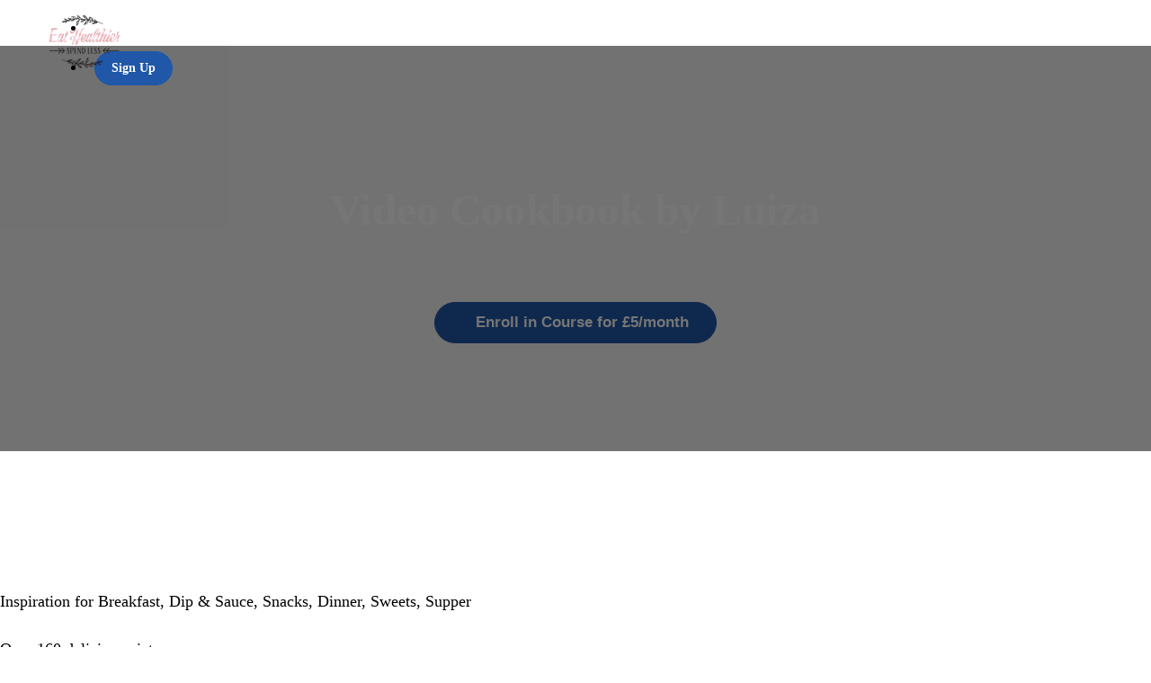

--- FILE ---
content_type: text/html; charset=utf-8
request_url: https://eat-healthier-spend-less.teachable.com/p/eat-healthier-spend-less/?product_id=459486&coupon_code=50OFF
body_size: 32477
content:
<!DOCTYPE html>
<html>
  <head>
    <script src="https://releases.transloadit.com/uppy/v4.18.0/uppy.min.js"></script><link rel="stylesheet" href="https://releases.transloadit.com/uppy/v4.18.0/uppy.min.css" />
    <link href='' rel='icon' type='image/png'>

<link href='' rel='apple-touch-icon' type='image/png'>

<link href='' rel='apple-touch-icon' type='image/png'>

<link href='https://static-media.hotmart.com/xRw5Pi8tNFYkGWQngFi1DMNr4zo=/320x345/https://uploads.teachablecdn.com/attachments/CTfumh62TIuIL7Oq7bOw_techable+tlo.jpg' rel='apple-touch-startup-image' type='image/png'>

<link href='https://static-media.hotmart.com/hbJpZyA0TcwYghoIftUmPp0XyC4=/640x690/https://uploads.teachablecdn.com/attachments/CTfumh62TIuIL7Oq7bOw_techable+tlo.jpg' rel='apple-touch-startup-image' type='image/png'>

<meta name='apple-mobile-web-app-capable' content='yes' />
<meta charset="UTF-8">
<meta name="csrf-param" content="authenticity_token" />
<meta name="csrf-token" content="RzPXo3yVoLzPyeWWf4b_AmsvDnkbUqtITZUahPCHEvfmJsnjDvg4BUAB33h6IvBz0EZ74uMFI6vil8LuVZBvHw" />
<link rel="stylesheet" href="https://fedora.teachablecdn.com/assets/bootstrap-748e653be2be27c8e709ced95eab64a05c870fcc9544b56e33dfe1a9a539317d.css" data-turbolinks-track="true" /><link href="https://teachable-themeable.learning.teachable.com/themecss/production/base.css?_=f84ccf4dd067&amp;background_image_url=https%3A%2F%2Fuploads.teachablecdn.com%2Fattachments%2Ff8coHUtSDSdkZjVGMdi6_BG_canyon.jpeg&amp;brand_course_heading=%23ffffff&amp;brand_heading=%23333333&amp;brand_homepage_heading=%23ffffff&amp;brand_navbar_fixed_text=%23ffffff&amp;brand_navbar_text=%232057A8&amp;brand_primary=%23ffffff&amp;brand_secondary=%232057A8&amp;brand_text=%23333333&amp;font=Lucida%20Sans%20Unicode&amp;logged_out_homepage_background_image_overlay=0.48&amp;logged_out_homepage_background_image_url=https%3A%2F%2Fuploads.teachablecdn.com%2Fattachments%2FCTfumh62TIuIL7Oq7bOw_techable%2Btlo.jpg" rel="stylesheet" data-turbolinks-track="true"></link>
<title>Eat Healthier Spend Less | Eat Healthier Spend Less</title>
<meta name="description" content="Video, video, cookbook, Cookbook, recipes, recipe">
<link rel="canonical" href="https://eat-healthier-spend-less.teachable.com/p/eat-healthier-spend-less">
<meta property="og:description" content="Video, video, cookbook, Cookbook, recipes, recipe">
<meta property="og:image" content="https://uploads.teachablecdn.com/attachments/OXNU3aDT4qu8j5nwxWJo_Eat+Healthy+Spend+Less_white_bg.jpg">
<meta property="og:title" content="Video Cookbook by Luiza">
<meta property="og:type" content="website">
<meta property="og:url" content="https://eat-healthier-spend-less.teachable.com/p/eat-healthier-spend-less">
<meta name="brand_video_player_color" content="#2057A8">
<meta name="site_title" content="Eat Healthier Spend Less">
<style></style>
<script src='//fast.wistia.com/assets/external/E-v1.js'></script>
<script
  src='https://www.recaptcha.net/recaptcha/api.js'
  async
  defer></script>



      <meta name="asset_host" content="https://fedora.teachablecdn.com">
     <script>
  (function () {
    const origCreateElement = Document.prototype.createElement;
    Document.prototype.createElement = function () {
      const el = origCreateElement.apply(this, arguments);
      if (arguments[0].toLowerCase() === "video") {
        const observer = new MutationObserver(() => {
          if (
            el.src &&
            el.src.startsWith("data:video") &&
            el.autoplay &&
            el.style.display === "none"
          ) {
            el.removeAttribute("autoplay");
            el.autoplay = false;
            el.style.display = "none";
            observer.disconnect();
          }
        });
        observer.observe(el, {
          attributes: true,
          attributeFilter: ["src", "autoplay", "style"],
        });
      }
      return el;
    };
  })();
</script>
<script src="https://fedora.teachablecdn.com/packs/student-globals--1463f1f1bdf1bb9a431c.js"></script><script src="https://fedora.teachablecdn.com/packs/student-legacy--38db0977d3748059802d.js"></script><script src="https://fedora.teachablecdn.com/packs/student--e4ea9b8f25228072afe8.js"></script>
<meta id='iris-url' data-iris-url=https://eventable.internal.teachable.com />
<script type="text/javascript">
  window.heap=window.heap||[],heap.load=function(e,t){window.heap.appid=e,window.heap.config=t=t||{};var r=document.createElement("script");r.type="text/javascript",r.async=!0,r.src="https://cdn.heapanalytics.com/js/heap-"+e+".js";var a=document.getElementsByTagName("script")[0];a.parentNode.insertBefore(r,a);for(var n=function(e){return function(){heap.push([e].concat(Array.prototype.slice.call(arguments,0)))}},p=["addEventProperties","addUserProperties","clearEventProperties","identify","resetIdentity","removeEventProperty","setEventProperties","track","unsetEventProperty"],o=0;o<p.length;o++)heap[p[o]]=n(p[o])},heap.load("318805607");
  window.heapShouldTrackUser = true;
</script>


<script type="text/javascript">
  var _user_id = ''; // Set to the user's ID, username, or email address, or '' if not yet known.
  var _session_id = 'fe0519fba8b0ad2382d834e3f19e393a'; // Set to a unique session ID for the visitor's current browsing session.

  var _sift = window._sift = window._sift || [];
  _sift.push(['_setAccount', '2e541754ec']);
  _sift.push(['_setUserId', _user_id]);
  _sift.push(['_setSessionId', _session_id]);
  _sift.push(['_trackPageview']);

  (function() {
    function ls() {
      var e = document.createElement('script');
      e.src = 'https://cdn.sift.com/s.js';
      document.body.appendChild(e);
    }
    if (window.attachEvent) {
      window.attachEvent('onload', ls);
    } else {
      window.addEventListener('load', ls, false);
    }
  })();
</script>





<!-- Google tag (gtag.js) -->
<script async src="https://www.googletagmanager.com/gtag/js?id=G-SL8LSCXHSV"></script>
<script>
  window.dataLayer = window.dataLayer || [];
  function gtag(){dataLayer.push(arguments);}
  gtag('js', new Date());

  gtag('config', 'G-SL8LSCXHSV', {
    'user_id': '',
    'school_id': '143930',
    'school_domain': 'eat-healthier-spend-less.teachable.com'
  });
</script>



<meta http-equiv="X-UA-Compatible" content="IE=edge">
<script type="text/javascript">window.NREUM||(NREUM={});NREUM.info={"beacon":"bam.nr-data.net","errorBeacon":"bam.nr-data.net","licenseKey":"NRBR-08e3a2ada38dc55a529","applicationID":"1065060701","transactionName":"dAxdTUFZXVQEQh0VBFAGQBZAXl5P","queueTime":0,"applicationTime":269,"agent":""}</script>
<script type="text/javascript">(window.NREUM||(NREUM={})).init={privacy:{cookies_enabled:true},ajax:{deny_list:["bam.nr-data.net"]},feature_flags:["soft_nav"],distributed_tracing:{enabled:true}};(window.NREUM||(NREUM={})).loader_config={agentID:"1103368432",accountID:"4102727",trustKey:"27503",xpid:"UAcHU1FRDxABVFdXBwcHUVQA",licenseKey:"NRBR-08e3a2ada38dc55a529",applicationID:"1065060701",browserID:"1103368432"};;/*! For license information please see nr-loader-spa-1.308.0.min.js.LICENSE.txt */
(()=>{var e,t,r={384:(e,t,r)=>{"use strict";r.d(t,{NT:()=>a,US:()=>u,Zm:()=>o,bQ:()=>d,dV:()=>c,pV:()=>l});var n=r(6154),i=r(1863),s=r(1910);const a={beacon:"bam.nr-data.net",errorBeacon:"bam.nr-data.net"};function o(){return n.gm.NREUM||(n.gm.NREUM={}),void 0===n.gm.newrelic&&(n.gm.newrelic=n.gm.NREUM),n.gm.NREUM}function c(){let e=o();return e.o||(e.o={ST:n.gm.setTimeout,SI:n.gm.setImmediate||n.gm.setInterval,CT:n.gm.clearTimeout,XHR:n.gm.XMLHttpRequest,REQ:n.gm.Request,EV:n.gm.Event,PR:n.gm.Promise,MO:n.gm.MutationObserver,FETCH:n.gm.fetch,WS:n.gm.WebSocket},(0,s.i)(...Object.values(e.o))),e}function d(e,t){let r=o();r.initializedAgents??={},t.initializedAt={ms:(0,i.t)(),date:new Date},r.initializedAgents[e]=t}function u(e,t){o()[e]=t}function l(){return function(){let e=o();const t=e.info||{};e.info={beacon:a.beacon,errorBeacon:a.errorBeacon,...t}}(),function(){let e=o();const t=e.init||{};e.init={...t}}(),c(),function(){let e=o();const t=e.loader_config||{};e.loader_config={...t}}(),o()}},782:(e,t,r)=>{"use strict";r.d(t,{T:()=>n});const n=r(860).K7.pageViewTiming},860:(e,t,r)=>{"use strict";r.d(t,{$J:()=>u,K7:()=>c,P3:()=>d,XX:()=>i,Yy:()=>o,df:()=>s,qY:()=>n,v4:()=>a});const n="events",i="jserrors",s="browser/blobs",a="rum",o="browser/logs",c={ajax:"ajax",genericEvents:"generic_events",jserrors:i,logging:"logging",metrics:"metrics",pageAction:"page_action",pageViewEvent:"page_view_event",pageViewTiming:"page_view_timing",sessionReplay:"session_replay",sessionTrace:"session_trace",softNav:"soft_navigations",spa:"spa"},d={[c.pageViewEvent]:1,[c.pageViewTiming]:2,[c.metrics]:3,[c.jserrors]:4,[c.spa]:5,[c.ajax]:6,[c.sessionTrace]:7,[c.softNav]:8,[c.sessionReplay]:9,[c.logging]:10,[c.genericEvents]:11},u={[c.pageViewEvent]:a,[c.pageViewTiming]:n,[c.ajax]:n,[c.spa]:n,[c.softNav]:n,[c.metrics]:i,[c.jserrors]:i,[c.sessionTrace]:s,[c.sessionReplay]:s,[c.logging]:o,[c.genericEvents]:"ins"}},944:(e,t,r)=>{"use strict";r.d(t,{R:()=>i});var n=r(3241);function i(e,t){"function"==typeof console.debug&&(console.debug("New Relic Warning: https://github.com/newrelic/newrelic-browser-agent/blob/main/docs/warning-codes.md#".concat(e),t),(0,n.W)({agentIdentifier:null,drained:null,type:"data",name:"warn",feature:"warn",data:{code:e,secondary:t}}))}},993:(e,t,r)=>{"use strict";r.d(t,{A$:()=>s,ET:()=>a,TZ:()=>o,p_:()=>i});var n=r(860);const i={ERROR:"ERROR",WARN:"WARN",INFO:"INFO",DEBUG:"DEBUG",TRACE:"TRACE"},s={OFF:0,ERROR:1,WARN:2,INFO:3,DEBUG:4,TRACE:5},a="log",o=n.K7.logging},1541:(e,t,r)=>{"use strict";r.d(t,{U:()=>i,f:()=>n});const n={MFE:"MFE",BA:"BA"};function i(e,t){if(2!==t?.harvestEndpointVersion)return{};const r=t.agentRef.runtime.appMetadata.agents[0].entityGuid;return e?{"source.id":e.id,"source.name":e.name,"source.type":e.type,"parent.id":e.parent?.id||r,"parent.type":e.parent?.type||n.BA}:{"entity.guid":r,appId:t.agentRef.info.applicationID}}},1687:(e,t,r)=>{"use strict";r.d(t,{Ak:()=>d,Ze:()=>h,x3:()=>u});var n=r(3241),i=r(7836),s=r(3606),a=r(860),o=r(2646);const c={};function d(e,t){const r={staged:!1,priority:a.P3[t]||0};l(e),c[e].get(t)||c[e].set(t,r)}function u(e,t){e&&c[e]&&(c[e].get(t)&&c[e].delete(t),p(e,t,!1),c[e].size&&f(e))}function l(e){if(!e)throw new Error("agentIdentifier required");c[e]||(c[e]=new Map)}function h(e="",t="feature",r=!1){if(l(e),!e||!c[e].get(t)||r)return p(e,t);c[e].get(t).staged=!0,f(e)}function f(e){const t=Array.from(c[e]);t.every(([e,t])=>t.staged)&&(t.sort((e,t)=>e[1].priority-t[1].priority),t.forEach(([t])=>{c[e].delete(t),p(e,t)}))}function p(e,t,r=!0){const a=e?i.ee.get(e):i.ee,c=s.i.handlers;if(!a.aborted&&a.backlog&&c){if((0,n.W)({agentIdentifier:e,type:"lifecycle",name:"drain",feature:t}),r){const e=a.backlog[t],r=c[t];if(r){for(let t=0;e&&t<e.length;++t)g(e[t],r);Object.entries(r).forEach(([e,t])=>{Object.values(t||{}).forEach(t=>{t[0]?.on&&t[0]?.context()instanceof o.y&&t[0].on(e,t[1])})})}}a.isolatedBacklog||delete c[t],a.backlog[t]=null,a.emit("drain-"+t,[])}}function g(e,t){var r=e[1];Object.values(t[r]||{}).forEach(t=>{var r=e[0];if(t[0]===r){var n=t[1],i=e[3],s=e[2];n.apply(i,s)}})}},1738:(e,t,r)=>{"use strict";r.d(t,{U:()=>f,Y:()=>h});var n=r(3241),i=r(9908),s=r(1863),a=r(944),o=r(5701),c=r(3969),d=r(8362),u=r(860),l=r(4261);function h(e,t,r,s){const h=s||r;!h||h[e]&&h[e]!==d.d.prototype[e]||(h[e]=function(){(0,i.p)(c.xV,["API/"+e+"/called"],void 0,u.K7.metrics,r.ee),(0,n.W)({agentIdentifier:r.agentIdentifier,drained:!!o.B?.[r.agentIdentifier],type:"data",name:"api",feature:l.Pl+e,data:{}});try{return t.apply(this,arguments)}catch(e){(0,a.R)(23,e)}})}function f(e,t,r,n,a){const o=e.info;null===r?delete o.jsAttributes[t]:o.jsAttributes[t]=r,(a||null===r)&&(0,i.p)(l.Pl+n,[(0,s.t)(),t,r],void 0,"session",e.ee)}},1741:(e,t,r)=>{"use strict";r.d(t,{W:()=>s});var n=r(944),i=r(4261);class s{#e(e,...t){if(this[e]!==s.prototype[e])return this[e](...t);(0,n.R)(35,e)}addPageAction(e,t){return this.#e(i.hG,e,t)}register(e){return this.#e(i.eY,e)}recordCustomEvent(e,t){return this.#e(i.fF,e,t)}setPageViewName(e,t){return this.#e(i.Fw,e,t)}setCustomAttribute(e,t,r){return this.#e(i.cD,e,t,r)}noticeError(e,t){return this.#e(i.o5,e,t)}setUserId(e,t=!1){return this.#e(i.Dl,e,t)}setApplicationVersion(e){return this.#e(i.nb,e)}setErrorHandler(e){return this.#e(i.bt,e)}addRelease(e,t){return this.#e(i.k6,e,t)}log(e,t){return this.#e(i.$9,e,t)}start(){return this.#e(i.d3)}finished(e){return this.#e(i.BL,e)}recordReplay(){return this.#e(i.CH)}pauseReplay(){return this.#e(i.Tb)}addToTrace(e){return this.#e(i.U2,e)}setCurrentRouteName(e){return this.#e(i.PA,e)}interaction(e){return this.#e(i.dT,e)}wrapLogger(e,t,r){return this.#e(i.Wb,e,t,r)}measure(e,t){return this.#e(i.V1,e,t)}consent(e){return this.#e(i.Pv,e)}}},1863:(e,t,r)=>{"use strict";function n(){return Math.floor(performance.now())}r.d(t,{t:()=>n})},1910:(e,t,r)=>{"use strict";r.d(t,{i:()=>s});var n=r(944);const i=new Map;function s(...e){return e.every(e=>{if(i.has(e))return i.get(e);const t="function"==typeof e?e.toString():"",r=t.includes("[native code]"),s=t.includes("nrWrapper");return r||s||(0,n.R)(64,e?.name||t),i.set(e,r),r})}},2555:(e,t,r)=>{"use strict";r.d(t,{D:()=>o,f:()=>a});var n=r(384),i=r(8122);const s={beacon:n.NT.beacon,errorBeacon:n.NT.errorBeacon,licenseKey:void 0,applicationID:void 0,sa:void 0,queueTime:void 0,applicationTime:void 0,ttGuid:void 0,user:void 0,account:void 0,product:void 0,extra:void 0,jsAttributes:{},userAttributes:void 0,atts:void 0,transactionName:void 0,tNamePlain:void 0};function a(e){try{return!!e.licenseKey&&!!e.errorBeacon&&!!e.applicationID}catch(e){return!1}}const o=e=>(0,i.a)(e,s)},2614:(e,t,r)=>{"use strict";r.d(t,{BB:()=>a,H3:()=>n,g:()=>d,iL:()=>c,tS:()=>o,uh:()=>i,wk:()=>s});const n="NRBA",i="SESSION",s=144e5,a=18e5,o={STARTED:"session-started",PAUSE:"session-pause",RESET:"session-reset",RESUME:"session-resume",UPDATE:"session-update"},c={SAME_TAB:"same-tab",CROSS_TAB:"cross-tab"},d={OFF:0,FULL:1,ERROR:2}},2646:(e,t,r)=>{"use strict";r.d(t,{y:()=>n});class n{constructor(e){this.contextId=e}}},2843:(e,t,r)=>{"use strict";r.d(t,{G:()=>s,u:()=>i});var n=r(3878);function i(e,t=!1,r,i){(0,n.DD)("visibilitychange",function(){if(t)return void("hidden"===document.visibilityState&&e());e(document.visibilityState)},r,i)}function s(e,t,r){(0,n.sp)("pagehide",e,t,r)}},3241:(e,t,r)=>{"use strict";r.d(t,{W:()=>s});var n=r(6154);const i="newrelic";function s(e={}){try{n.gm.dispatchEvent(new CustomEvent(i,{detail:e}))}catch(e){}}},3304:(e,t,r)=>{"use strict";r.d(t,{A:()=>s});var n=r(7836);const i=()=>{const e=new WeakSet;return(t,r)=>{if("object"==typeof r&&null!==r){if(e.has(r))return;e.add(r)}return r}};function s(e){try{return JSON.stringify(e,i())??""}catch(e){try{n.ee.emit("internal-error",[e])}catch(e){}return""}}},3333:(e,t,r)=>{"use strict";r.d(t,{$v:()=>u,TZ:()=>n,Xh:()=>c,Zp:()=>i,kd:()=>d,mq:()=>o,nf:()=>a,qN:()=>s});const n=r(860).K7.genericEvents,i=["auxclick","click","copy","keydown","paste","scrollend"],s=["focus","blur"],a=4,o=1e3,c=2e3,d=["PageAction","UserAction","BrowserPerformance"],u={RESOURCES:"experimental.resources",REGISTER:"register"}},3434:(e,t,r)=>{"use strict";r.d(t,{Jt:()=>s,YM:()=>d});var n=r(7836),i=r(5607);const s="nr@original:".concat(i.W),a=50;var o=Object.prototype.hasOwnProperty,c=!1;function d(e,t){return e||(e=n.ee),r.inPlace=function(e,t,n,i,s){n||(n="");const a="-"===n.charAt(0);for(let o=0;o<t.length;o++){const c=t[o],d=e[c];l(d)||(e[c]=r(d,a?c+n:n,i,c,s))}},r.flag=s,r;function r(t,r,n,c,d){return l(t)?t:(r||(r=""),nrWrapper[s]=t,function(e,t,r){if(Object.defineProperty&&Object.keys)try{return Object.keys(e).forEach(function(r){Object.defineProperty(t,r,{get:function(){return e[r]},set:function(t){return e[r]=t,t}})}),t}catch(e){u([e],r)}for(var n in e)o.call(e,n)&&(t[n]=e[n])}(t,nrWrapper,e),nrWrapper);function nrWrapper(){var s,o,l,h;let f;try{o=this,s=[...arguments],l="function"==typeof n?n(s,o):n||{}}catch(t){u([t,"",[s,o,c],l],e)}i(r+"start",[s,o,c],l,d);const p=performance.now();let g;try{return h=t.apply(o,s),g=performance.now(),h}catch(e){throw g=performance.now(),i(r+"err",[s,o,e],l,d),f=e,f}finally{const e=g-p,t={start:p,end:g,duration:e,isLongTask:e>=a,methodName:c,thrownError:f};t.isLongTask&&i("long-task",[t,o],l,d),i(r+"end",[s,o,h],l,d)}}}function i(r,n,i,s){if(!c||t){var a=c;c=!0;try{e.emit(r,n,i,t,s)}catch(t){u([t,r,n,i],e)}c=a}}}function u(e,t){t||(t=n.ee);try{t.emit("internal-error",e)}catch(e){}}function l(e){return!(e&&"function"==typeof e&&e.apply&&!e[s])}},3606:(e,t,r)=>{"use strict";r.d(t,{i:()=>s});var n=r(9908);s.on=a;var i=s.handlers={};function s(e,t,r,s){a(s||n.d,i,e,t,r)}function a(e,t,r,i,s){s||(s="feature"),e||(e=n.d);var a=t[s]=t[s]||{};(a[r]=a[r]||[]).push([e,i])}},3738:(e,t,r)=>{"use strict";r.d(t,{He:()=>i,Kp:()=>o,Lc:()=>d,Rz:()=>u,TZ:()=>n,bD:()=>s,d3:()=>a,jx:()=>l,sl:()=>h,uP:()=>c});const n=r(860).K7.sessionTrace,i="bstResource",s="resource",a="-start",o="-end",c="fn"+a,d="fn"+o,u="pushState",l=1e3,h=3e4},3785:(e,t,r)=>{"use strict";r.d(t,{R:()=>c,b:()=>d});var n=r(9908),i=r(1863),s=r(860),a=r(3969),o=r(993);function c(e,t,r={},c=o.p_.INFO,d=!0,u,l=(0,i.t)()){(0,n.p)(a.xV,["API/logging/".concat(c.toLowerCase(),"/called")],void 0,s.K7.metrics,e),(0,n.p)(o.ET,[l,t,r,c,d,u],void 0,s.K7.logging,e)}function d(e){return"string"==typeof e&&Object.values(o.p_).some(t=>t===e.toUpperCase().trim())}},3878:(e,t,r)=>{"use strict";function n(e,t){return{capture:e,passive:!1,signal:t}}function i(e,t,r=!1,i){window.addEventListener(e,t,n(r,i))}function s(e,t,r=!1,i){document.addEventListener(e,t,n(r,i))}r.d(t,{DD:()=>s,jT:()=>n,sp:()=>i})},3962:(e,t,r)=>{"use strict";r.d(t,{AM:()=>a,O2:()=>l,OV:()=>s,Qu:()=>h,TZ:()=>c,ih:()=>f,pP:()=>o,t1:()=>u,tC:()=>i,wD:()=>d});var n=r(860);const i=["click","keydown","submit"],s="popstate",a="api",o="initialPageLoad",c=n.K7.softNav,d=5e3,u=500,l={INITIAL_PAGE_LOAD:"",ROUTE_CHANGE:1,UNSPECIFIED:2},h={INTERACTION:1,AJAX:2,CUSTOM_END:3,CUSTOM_TRACER:4},f={IP:"in progress",PF:"pending finish",FIN:"finished",CAN:"cancelled"}},3969:(e,t,r)=>{"use strict";r.d(t,{TZ:()=>n,XG:()=>o,rs:()=>i,xV:()=>a,z_:()=>s});const n=r(860).K7.metrics,i="sm",s="cm",a="storeSupportabilityMetrics",o="storeEventMetrics"},4234:(e,t,r)=>{"use strict";r.d(t,{W:()=>s});var n=r(7836),i=r(1687);class s{constructor(e,t){this.agentIdentifier=e,this.ee=n.ee.get(e),this.featureName=t,this.blocked=!1}deregisterDrain(){(0,i.x3)(this.agentIdentifier,this.featureName)}}},4261:(e,t,r)=>{"use strict";r.d(t,{$9:()=>u,BL:()=>c,CH:()=>p,Dl:()=>R,Fw:()=>w,PA:()=>v,Pl:()=>n,Pv:()=>A,Tb:()=>h,U2:()=>a,V1:()=>E,Wb:()=>T,bt:()=>y,cD:()=>b,d3:()=>x,dT:()=>d,eY:()=>g,fF:()=>f,hG:()=>s,hw:()=>i,k6:()=>o,nb:()=>m,o5:()=>l});const n="api-",i=n+"ixn-",s="addPageAction",a="addToTrace",o="addRelease",c="finished",d="interaction",u="log",l="noticeError",h="pauseReplay",f="recordCustomEvent",p="recordReplay",g="register",m="setApplicationVersion",v="setCurrentRouteName",b="setCustomAttribute",y="setErrorHandler",w="setPageViewName",R="setUserId",x="start",T="wrapLogger",E="measure",A="consent"},5205:(e,t,r)=>{"use strict";r.d(t,{j:()=>S});var n=r(384),i=r(1741);var s=r(2555),a=r(3333);const o=e=>{if(!e||"string"!=typeof e)return!1;try{document.createDocumentFragment().querySelector(e)}catch{return!1}return!0};var c=r(2614),d=r(944),u=r(8122);const l="[data-nr-mask]",h=e=>(0,u.a)(e,(()=>{const e={feature_flags:[],experimental:{allow_registered_children:!1,resources:!1},mask_selector:"*",block_selector:"[data-nr-block]",mask_input_options:{color:!1,date:!1,"datetime-local":!1,email:!1,month:!1,number:!1,range:!1,search:!1,tel:!1,text:!1,time:!1,url:!1,week:!1,textarea:!1,select:!1,password:!0}};return{ajax:{deny_list:void 0,block_internal:!0,enabled:!0,autoStart:!0},api:{get allow_registered_children(){return e.feature_flags.includes(a.$v.REGISTER)||e.experimental.allow_registered_children},set allow_registered_children(t){e.experimental.allow_registered_children=t},duplicate_registered_data:!1},browser_consent_mode:{enabled:!1},distributed_tracing:{enabled:void 0,exclude_newrelic_header:void 0,cors_use_newrelic_header:void 0,cors_use_tracecontext_headers:void 0,allowed_origins:void 0},get feature_flags(){return e.feature_flags},set feature_flags(t){e.feature_flags=t},generic_events:{enabled:!0,autoStart:!0},harvest:{interval:30},jserrors:{enabled:!0,autoStart:!0},logging:{enabled:!0,autoStart:!0},metrics:{enabled:!0,autoStart:!0},obfuscate:void 0,page_action:{enabled:!0},page_view_event:{enabled:!0,autoStart:!0},page_view_timing:{enabled:!0,autoStart:!0},performance:{capture_marks:!1,capture_measures:!1,capture_detail:!0,resources:{get enabled(){return e.feature_flags.includes(a.$v.RESOURCES)||e.experimental.resources},set enabled(t){e.experimental.resources=t},asset_types:[],first_party_domains:[],ignore_newrelic:!0}},privacy:{cookies_enabled:!0},proxy:{assets:void 0,beacon:void 0},session:{expiresMs:c.wk,inactiveMs:c.BB},session_replay:{autoStart:!0,enabled:!1,preload:!1,sampling_rate:10,error_sampling_rate:100,collect_fonts:!1,inline_images:!1,fix_stylesheets:!0,mask_all_inputs:!0,get mask_text_selector(){return e.mask_selector},set mask_text_selector(t){o(t)?e.mask_selector="".concat(t,",").concat(l):""===t||null===t?e.mask_selector=l:(0,d.R)(5,t)},get block_class(){return"nr-block"},get ignore_class(){return"nr-ignore"},get mask_text_class(){return"nr-mask"},get block_selector(){return e.block_selector},set block_selector(t){o(t)?e.block_selector+=",".concat(t):""!==t&&(0,d.R)(6,t)},get mask_input_options(){return e.mask_input_options},set mask_input_options(t){t&&"object"==typeof t?e.mask_input_options={...t,password:!0}:(0,d.R)(7,t)}},session_trace:{enabled:!0,autoStart:!0},soft_navigations:{enabled:!0,autoStart:!0},spa:{enabled:!0,autoStart:!0},ssl:void 0,user_actions:{enabled:!0,elementAttributes:["id","className","tagName","type"]}}})());var f=r(6154),p=r(9324);let g=0;const m={buildEnv:p.F3,distMethod:p.Xs,version:p.xv,originTime:f.WN},v={consented:!1},b={appMetadata:{},get consented(){return this.session?.state?.consent||v.consented},set consented(e){v.consented=e},customTransaction:void 0,denyList:void 0,disabled:!1,harvester:void 0,isolatedBacklog:!1,isRecording:!1,loaderType:void 0,maxBytes:3e4,obfuscator:void 0,onerror:void 0,ptid:void 0,releaseIds:{},session:void 0,timeKeeper:void 0,registeredEntities:[],jsAttributesMetadata:{bytes:0},get harvestCount(){return++g}},y=e=>{const t=(0,u.a)(e,b),r=Object.keys(m).reduce((e,t)=>(e[t]={value:m[t],writable:!1,configurable:!0,enumerable:!0},e),{});return Object.defineProperties(t,r)};var w=r(5701);const R=e=>{const t=e.startsWith("http");e+="/",r.p=t?e:"https://"+e};var x=r(7836),T=r(3241);const E={accountID:void 0,trustKey:void 0,agentID:void 0,licenseKey:void 0,applicationID:void 0,xpid:void 0},A=e=>(0,u.a)(e,E),_=new Set;function S(e,t={},r,a){let{init:o,info:c,loader_config:d,runtime:u={},exposed:l=!0}=t;if(!c){const e=(0,n.pV)();o=e.init,c=e.info,d=e.loader_config}e.init=h(o||{}),e.loader_config=A(d||{}),c.jsAttributes??={},f.bv&&(c.jsAttributes.isWorker=!0),e.info=(0,s.D)(c);const p=e.init,g=[c.beacon,c.errorBeacon];_.has(e.agentIdentifier)||(p.proxy.assets&&(R(p.proxy.assets),g.push(p.proxy.assets)),p.proxy.beacon&&g.push(p.proxy.beacon),e.beacons=[...g],function(e){const t=(0,n.pV)();Object.getOwnPropertyNames(i.W.prototype).forEach(r=>{const n=i.W.prototype[r];if("function"!=typeof n||"constructor"===n)return;let s=t[r];e[r]&&!1!==e.exposed&&"micro-agent"!==e.runtime?.loaderType&&(t[r]=(...t)=>{const n=e[r](...t);return s?s(...t):n})})}(e),(0,n.US)("activatedFeatures",w.B)),u.denyList=[...p.ajax.deny_list||[],...p.ajax.block_internal?g:[]],u.ptid=e.agentIdentifier,u.loaderType=r,e.runtime=y(u),_.has(e.agentIdentifier)||(e.ee=x.ee.get(e.agentIdentifier),e.exposed=l,(0,T.W)({agentIdentifier:e.agentIdentifier,drained:!!w.B?.[e.agentIdentifier],type:"lifecycle",name:"initialize",feature:void 0,data:e.config})),_.add(e.agentIdentifier)}},5270:(e,t,r)=>{"use strict";r.d(t,{Aw:()=>a,SR:()=>s,rF:()=>o});var n=r(384),i=r(7767);function s(e){return!!(0,n.dV)().o.MO&&(0,i.V)(e)&&!0===e?.session_trace.enabled}function a(e){return!0===e?.session_replay.preload&&s(e)}function o(e,t){try{if("string"==typeof t?.type){if("password"===t.type.toLowerCase())return"*".repeat(e?.length||0);if(void 0!==t?.dataset?.nrUnmask||t?.classList?.contains("nr-unmask"))return e}}catch(e){}return"string"==typeof e?e.replace(/[\S]/g,"*"):"*".repeat(e?.length||0)}},5289:(e,t,r)=>{"use strict";r.d(t,{GG:()=>a,Qr:()=>c,sB:()=>o});var n=r(3878),i=r(6389);function s(){return"undefined"==typeof document||"complete"===document.readyState}function a(e,t){if(s())return e();const r=(0,i.J)(e),a=setInterval(()=>{s()&&(clearInterval(a),r())},500);(0,n.sp)("load",r,t)}function o(e){if(s())return e();(0,n.DD)("DOMContentLoaded",e)}function c(e){if(s())return e();(0,n.sp)("popstate",e)}},5607:(e,t,r)=>{"use strict";r.d(t,{W:()=>n});const n=(0,r(9566).bz)()},5701:(e,t,r)=>{"use strict";r.d(t,{B:()=>s,t:()=>a});var n=r(3241);const i=new Set,s={};function a(e,t){const r=t.agentIdentifier;s[r]??={},e&&"object"==typeof e&&(i.has(r)||(t.ee.emit("rumresp",[e]),s[r]=e,i.add(r),(0,n.W)({agentIdentifier:r,loaded:!0,drained:!0,type:"lifecycle",name:"load",feature:void 0,data:e})))}},6154:(e,t,r)=>{"use strict";r.d(t,{OF:()=>d,RI:()=>i,WN:()=>h,bv:()=>s,eN:()=>f,gm:()=>a,lR:()=>l,m:()=>c,mw:()=>o,sb:()=>u});var n=r(1863);const i="undefined"!=typeof window&&!!window.document,s="undefined"!=typeof WorkerGlobalScope&&("undefined"!=typeof self&&self instanceof WorkerGlobalScope&&self.navigator instanceof WorkerNavigator||"undefined"!=typeof globalThis&&globalThis instanceof WorkerGlobalScope&&globalThis.navigator instanceof WorkerNavigator),a=i?window:"undefined"!=typeof WorkerGlobalScope&&("undefined"!=typeof self&&self instanceof WorkerGlobalScope&&self||"undefined"!=typeof globalThis&&globalThis instanceof WorkerGlobalScope&&globalThis),o=Boolean("hidden"===a?.document?.visibilityState),c=""+a?.location,d=/iPad|iPhone|iPod/.test(a.navigator?.userAgent),u=d&&"undefined"==typeof SharedWorker,l=(()=>{const e=a.navigator?.userAgent?.match(/Firefox[/\s](\d+\.\d+)/);return Array.isArray(e)&&e.length>=2?+e[1]:0})(),h=Date.now()-(0,n.t)(),f=()=>"undefined"!=typeof PerformanceNavigationTiming&&a?.performance?.getEntriesByType("navigation")?.[0]?.responseStart},6344:(e,t,r)=>{"use strict";r.d(t,{BB:()=>u,Qb:()=>l,TZ:()=>i,Ug:()=>a,Vh:()=>s,_s:()=>o,bc:()=>d,yP:()=>c});var n=r(2614);const i=r(860).K7.sessionReplay,s="errorDuringReplay",a=.12,o={DomContentLoaded:0,Load:1,FullSnapshot:2,IncrementalSnapshot:3,Meta:4,Custom:5},c={[n.g.ERROR]:15e3,[n.g.FULL]:3e5,[n.g.OFF]:0},d={RESET:{message:"Session was reset",sm:"Reset"},IMPORT:{message:"Recorder failed to import",sm:"Import"},TOO_MANY:{message:"429: Too Many Requests",sm:"Too-Many"},TOO_BIG:{message:"Payload was too large",sm:"Too-Big"},CROSS_TAB:{message:"Session Entity was set to OFF on another tab",sm:"Cross-Tab"},ENTITLEMENTS:{message:"Session Replay is not allowed and will not be started",sm:"Entitlement"}},u=5e3,l={API:"api",RESUME:"resume",SWITCH_TO_FULL:"switchToFull",INITIALIZE:"initialize",PRELOAD:"preload"}},6389:(e,t,r)=>{"use strict";function n(e,t=500,r={}){const n=r?.leading||!1;let i;return(...r)=>{n&&void 0===i&&(e.apply(this,r),i=setTimeout(()=>{i=clearTimeout(i)},t)),n||(clearTimeout(i),i=setTimeout(()=>{e.apply(this,r)},t))}}function i(e){let t=!1;return(...r)=>{t||(t=!0,e.apply(this,r))}}r.d(t,{J:()=>i,s:()=>n})},6630:(e,t,r)=>{"use strict";r.d(t,{T:()=>n});const n=r(860).K7.pageViewEvent},6774:(e,t,r)=>{"use strict";r.d(t,{T:()=>n});const n=r(860).K7.jserrors},7295:(e,t,r)=>{"use strict";r.d(t,{Xv:()=>a,gX:()=>i,iW:()=>s});var n=[];function i(e){if(!e||s(e))return!1;if(0===n.length)return!0;if("*"===n[0].hostname)return!1;for(var t=0;t<n.length;t++){var r=n[t];if(r.hostname.test(e.hostname)&&r.pathname.test(e.pathname))return!1}return!0}function s(e){return void 0===e.hostname}function a(e){if(n=[],e&&e.length)for(var t=0;t<e.length;t++){let r=e[t];if(!r)continue;if("*"===r)return void(n=[{hostname:"*"}]);0===r.indexOf("http://")?r=r.substring(7):0===r.indexOf("https://")&&(r=r.substring(8));const i=r.indexOf("/");let s,a;i>0?(s=r.substring(0,i),a=r.substring(i)):(s=r,a="*");let[c]=s.split(":");n.push({hostname:o(c),pathname:o(a,!0)})}}function o(e,t=!1){const r=e.replace(/[.+?^${}()|[\]\\]/g,e=>"\\"+e).replace(/\*/g,".*?");return new RegExp((t?"^":"")+r+"$")}},7485:(e,t,r)=>{"use strict";r.d(t,{D:()=>i});var n=r(6154);function i(e){if(0===(e||"").indexOf("data:"))return{protocol:"data"};try{const t=new URL(e,location.href),r={port:t.port,hostname:t.hostname,pathname:t.pathname,search:t.search,protocol:t.protocol.slice(0,t.protocol.indexOf(":")),sameOrigin:t.protocol===n.gm?.location?.protocol&&t.host===n.gm?.location?.host};return r.port&&""!==r.port||("http:"===t.protocol&&(r.port="80"),"https:"===t.protocol&&(r.port="443")),r.pathname&&""!==r.pathname?r.pathname.startsWith("/")||(r.pathname="/".concat(r.pathname)):r.pathname="/",r}catch(e){return{}}}},7699:(e,t,r)=>{"use strict";r.d(t,{It:()=>s,KC:()=>o,No:()=>i,qh:()=>a});var n=r(860);const i=16e3,s=1e6,a="SESSION_ERROR",o={[n.K7.logging]:!0,[n.K7.genericEvents]:!1,[n.K7.jserrors]:!1,[n.K7.ajax]:!1}},7767:(e,t,r)=>{"use strict";r.d(t,{V:()=>i});var n=r(6154);const i=e=>n.RI&&!0===e?.privacy.cookies_enabled},7836:(e,t,r)=>{"use strict";r.d(t,{P:()=>o,ee:()=>c});var n=r(384),i=r(8990),s=r(2646),a=r(5607);const o="nr@context:".concat(a.W),c=function e(t,r){var n={},a={},u={},l=!1;try{l=16===r.length&&d.initializedAgents?.[r]?.runtime.isolatedBacklog}catch(e){}var h={on:p,addEventListener:p,removeEventListener:function(e,t){var r=n[e];if(!r)return;for(var i=0;i<r.length;i++)r[i]===t&&r.splice(i,1)},emit:function(e,r,n,i,s){!1!==s&&(s=!0);if(c.aborted&&!i)return;t&&s&&t.emit(e,r,n);var o=f(n);g(e).forEach(e=>{e.apply(o,r)});var d=v()[a[e]];d&&d.push([h,e,r,o]);return o},get:m,listeners:g,context:f,buffer:function(e,t){const r=v();if(t=t||"feature",h.aborted)return;Object.entries(e||{}).forEach(([e,n])=>{a[n]=t,t in r||(r[t]=[])})},abort:function(){h._aborted=!0,Object.keys(h.backlog).forEach(e=>{delete h.backlog[e]})},isBuffering:function(e){return!!v()[a[e]]},debugId:r,backlog:l?{}:t&&"object"==typeof t.backlog?t.backlog:{},isolatedBacklog:l};return Object.defineProperty(h,"aborted",{get:()=>{let e=h._aborted||!1;return e||(t&&(e=t.aborted),e)}}),h;function f(e){return e&&e instanceof s.y?e:e?(0,i.I)(e,o,()=>new s.y(o)):new s.y(o)}function p(e,t){n[e]=g(e).concat(t)}function g(e){return n[e]||[]}function m(t){return u[t]=u[t]||e(h,t)}function v(){return h.backlog}}(void 0,"globalEE"),d=(0,n.Zm)();d.ee||(d.ee=c)},8122:(e,t,r)=>{"use strict";r.d(t,{a:()=>i});var n=r(944);function i(e,t){try{if(!e||"object"!=typeof e)return(0,n.R)(3);if(!t||"object"!=typeof t)return(0,n.R)(4);const r=Object.create(Object.getPrototypeOf(t),Object.getOwnPropertyDescriptors(t)),s=0===Object.keys(r).length?e:r;for(let a in s)if(void 0!==e[a])try{if(null===e[a]){r[a]=null;continue}Array.isArray(e[a])&&Array.isArray(t[a])?r[a]=Array.from(new Set([...e[a],...t[a]])):"object"==typeof e[a]&&"object"==typeof t[a]?r[a]=i(e[a],t[a]):r[a]=e[a]}catch(e){r[a]||(0,n.R)(1,e)}return r}catch(e){(0,n.R)(2,e)}}},8139:(e,t,r)=>{"use strict";r.d(t,{u:()=>h});var n=r(7836),i=r(3434),s=r(8990),a=r(6154);const o={},c=a.gm.XMLHttpRequest,d="addEventListener",u="removeEventListener",l="nr@wrapped:".concat(n.P);function h(e){var t=function(e){return(e||n.ee).get("events")}(e);if(o[t.debugId]++)return t;o[t.debugId]=1;var r=(0,i.YM)(t,!0);function h(e){r.inPlace(e,[d,u],"-",p)}function p(e,t){return e[1]}return"getPrototypeOf"in Object&&(a.RI&&f(document,h),c&&f(c.prototype,h),f(a.gm,h)),t.on(d+"-start",function(e,t){var n=e[1];if(null!==n&&("function"==typeof n||"object"==typeof n)&&"newrelic"!==e[0]){var i=(0,s.I)(n,l,function(){var e={object:function(){if("function"!=typeof n.handleEvent)return;return n.handleEvent.apply(n,arguments)},function:n}[typeof n];return e?r(e,"fn-",null,e.name||"anonymous"):n});this.wrapped=e[1]=i}}),t.on(u+"-start",function(e){e[1]=this.wrapped||e[1]}),t}function f(e,t,...r){let n=e;for(;"object"==typeof n&&!Object.prototype.hasOwnProperty.call(n,d);)n=Object.getPrototypeOf(n);n&&t(n,...r)}},8362:(e,t,r)=>{"use strict";r.d(t,{d:()=>s});var n=r(9566),i=r(1741);class s extends i.W{agentIdentifier=(0,n.LA)(16)}},8374:(e,t,r)=>{r.nc=(()=>{try{return document?.currentScript?.nonce}catch(e){}return""})()},8990:(e,t,r)=>{"use strict";r.d(t,{I:()=>i});var n=Object.prototype.hasOwnProperty;function i(e,t,r){if(n.call(e,t))return e[t];var i=r();if(Object.defineProperty&&Object.keys)try{return Object.defineProperty(e,t,{value:i,writable:!0,enumerable:!1}),i}catch(e){}return e[t]=i,i}},9119:(e,t,r)=>{"use strict";r.d(t,{L:()=>s});var n=/([^?#]*)[^#]*(#[^?]*|$).*/,i=/([^?#]*)().*/;function s(e,t){return e?e.replace(t?n:i,"$1$2"):e}},9300:(e,t,r)=>{"use strict";r.d(t,{T:()=>n});const n=r(860).K7.ajax},9324:(e,t,r)=>{"use strict";r.d(t,{AJ:()=>a,F3:()=>i,Xs:()=>s,Yq:()=>o,xv:()=>n});const n="1.308.0",i="PROD",s="CDN",a="@newrelic/rrweb",o="1.0.1"},9566:(e,t,r)=>{"use strict";r.d(t,{LA:()=>o,ZF:()=>c,bz:()=>a,el:()=>d});var n=r(6154);const i="xxxxxxxx-xxxx-4xxx-yxxx-xxxxxxxxxxxx";function s(e,t){return e?15&e[t]:16*Math.random()|0}function a(){const e=n.gm?.crypto||n.gm?.msCrypto;let t,r=0;return e&&e.getRandomValues&&(t=e.getRandomValues(new Uint8Array(30))),i.split("").map(e=>"x"===e?s(t,r++).toString(16):"y"===e?(3&s()|8).toString(16):e).join("")}function o(e){const t=n.gm?.crypto||n.gm?.msCrypto;let r,i=0;t&&t.getRandomValues&&(r=t.getRandomValues(new Uint8Array(e)));const a=[];for(var o=0;o<e;o++)a.push(s(r,i++).toString(16));return a.join("")}function c(){return o(16)}function d(){return o(32)}},9908:(e,t,r)=>{"use strict";r.d(t,{d:()=>n,p:()=>i});var n=r(7836).ee.get("handle");function i(e,t,r,i,s){s?(s.buffer([e],i),s.emit(e,t,r)):(n.buffer([e],i),n.emit(e,t,r))}}},n={};function i(e){var t=n[e];if(void 0!==t)return t.exports;var s=n[e]={exports:{}};return r[e](s,s.exports,i),s.exports}i.m=r,i.d=(e,t)=>{for(var r in t)i.o(t,r)&&!i.o(e,r)&&Object.defineProperty(e,r,{enumerable:!0,get:t[r]})},i.f={},i.e=e=>Promise.all(Object.keys(i.f).reduce((t,r)=>(i.f[r](e,t),t),[])),i.u=e=>({212:"nr-spa-compressor",249:"nr-spa-recorder",478:"nr-spa"}[e]+"-1.308.0.min.js"),i.o=(e,t)=>Object.prototype.hasOwnProperty.call(e,t),e={},t="NRBA-1.308.0.PROD:",i.l=(r,n,s,a)=>{if(e[r])e[r].push(n);else{var o,c;if(void 0!==s)for(var d=document.getElementsByTagName("script"),u=0;u<d.length;u++){var l=d[u];if(l.getAttribute("src")==r||l.getAttribute("data-webpack")==t+s){o=l;break}}if(!o){c=!0;var h={478:"sha512-RSfSVnmHk59T/uIPbdSE0LPeqcEdF4/+XhfJdBuccH5rYMOEZDhFdtnh6X6nJk7hGpzHd9Ujhsy7lZEz/ORYCQ==",249:"sha512-ehJXhmntm85NSqW4MkhfQqmeKFulra3klDyY0OPDUE+sQ3GokHlPh1pmAzuNy//3j4ac6lzIbmXLvGQBMYmrkg==",212:"sha512-B9h4CR46ndKRgMBcK+j67uSR2RCnJfGefU+A7FrgR/k42ovXy5x/MAVFiSvFxuVeEk/pNLgvYGMp1cBSK/G6Fg=="};(o=document.createElement("script")).charset="utf-8",i.nc&&o.setAttribute("nonce",i.nc),o.setAttribute("data-webpack",t+s),o.src=r,0!==o.src.indexOf(window.location.origin+"/")&&(o.crossOrigin="anonymous"),h[a]&&(o.integrity=h[a])}e[r]=[n];var f=(t,n)=>{o.onerror=o.onload=null,clearTimeout(p);var i=e[r];if(delete e[r],o.parentNode&&o.parentNode.removeChild(o),i&&i.forEach(e=>e(n)),t)return t(n)},p=setTimeout(f.bind(null,void 0,{type:"timeout",target:o}),12e4);o.onerror=f.bind(null,o.onerror),o.onload=f.bind(null,o.onload),c&&document.head.appendChild(o)}},i.r=e=>{"undefined"!=typeof Symbol&&Symbol.toStringTag&&Object.defineProperty(e,Symbol.toStringTag,{value:"Module"}),Object.defineProperty(e,"__esModule",{value:!0})},i.p="https://js-agent.newrelic.com/",(()=>{var e={38:0,788:0};i.f.j=(t,r)=>{var n=i.o(e,t)?e[t]:void 0;if(0!==n)if(n)r.push(n[2]);else{var s=new Promise((r,i)=>n=e[t]=[r,i]);r.push(n[2]=s);var a=i.p+i.u(t),o=new Error;i.l(a,r=>{if(i.o(e,t)&&(0!==(n=e[t])&&(e[t]=void 0),n)){var s=r&&("load"===r.type?"missing":r.type),a=r&&r.target&&r.target.src;o.message="Loading chunk "+t+" failed: ("+s+": "+a+")",o.name="ChunkLoadError",o.type=s,o.request=a,n[1](o)}},"chunk-"+t,t)}};var t=(t,r)=>{var n,s,[a,o,c]=r,d=0;if(a.some(t=>0!==e[t])){for(n in o)i.o(o,n)&&(i.m[n]=o[n]);if(c)c(i)}for(t&&t(r);d<a.length;d++)s=a[d],i.o(e,s)&&e[s]&&e[s][0](),e[s]=0},r=self["webpackChunk:NRBA-1.308.0.PROD"]=self["webpackChunk:NRBA-1.308.0.PROD"]||[];r.forEach(t.bind(null,0)),r.push=t.bind(null,r.push.bind(r))})(),(()=>{"use strict";i(8374);var e=i(8362),t=i(860);const r=Object.values(t.K7);var n=i(5205);var s=i(9908),a=i(1863),o=i(4261),c=i(1738);var d=i(1687),u=i(4234),l=i(5289),h=i(6154),f=i(944),p=i(5270),g=i(7767),m=i(6389),v=i(7699);class b extends u.W{constructor(e,t){super(e.agentIdentifier,t),this.agentRef=e,this.abortHandler=void 0,this.featAggregate=void 0,this.loadedSuccessfully=void 0,this.onAggregateImported=new Promise(e=>{this.loadedSuccessfully=e}),this.deferred=Promise.resolve(),!1===e.init[this.featureName].autoStart?this.deferred=new Promise((t,r)=>{this.ee.on("manual-start-all",(0,m.J)(()=>{(0,d.Ak)(e.agentIdentifier,this.featureName),t()}))}):(0,d.Ak)(e.agentIdentifier,t)}importAggregator(e,t,r={}){if(this.featAggregate)return;const n=async()=>{let n;await this.deferred;try{if((0,g.V)(e.init)){const{setupAgentSession:t}=await i.e(478).then(i.bind(i,8766));n=t(e)}}catch(e){(0,f.R)(20,e),this.ee.emit("internal-error",[e]),(0,s.p)(v.qh,[e],void 0,this.featureName,this.ee)}try{if(!this.#t(this.featureName,n,e.init))return(0,d.Ze)(this.agentIdentifier,this.featureName),void this.loadedSuccessfully(!1);const{Aggregate:i}=await t();this.featAggregate=new i(e,r),e.runtime.harvester.initializedAggregates.push(this.featAggregate),this.loadedSuccessfully(!0)}catch(e){(0,f.R)(34,e),this.abortHandler?.(),(0,d.Ze)(this.agentIdentifier,this.featureName,!0),this.loadedSuccessfully(!1),this.ee&&this.ee.abort()}};h.RI?(0,l.GG)(()=>n(),!0):n()}#t(e,r,n){if(this.blocked)return!1;switch(e){case t.K7.sessionReplay:return(0,p.SR)(n)&&!!r;case t.K7.sessionTrace:return!!r;default:return!0}}}var y=i(6630),w=i(2614),R=i(3241);class x extends b{static featureName=y.T;constructor(e){var t;super(e,y.T),this.setupInspectionEvents(e.agentIdentifier),t=e,(0,c.Y)(o.Fw,function(e,r){"string"==typeof e&&("/"!==e.charAt(0)&&(e="/"+e),t.runtime.customTransaction=(r||"http://custom.transaction")+e,(0,s.p)(o.Pl+o.Fw,[(0,a.t)()],void 0,void 0,t.ee))},t),this.importAggregator(e,()=>i.e(478).then(i.bind(i,2467)))}setupInspectionEvents(e){const t=(t,r)=>{t&&(0,R.W)({agentIdentifier:e,timeStamp:t.timeStamp,loaded:"complete"===t.target.readyState,type:"window",name:r,data:t.target.location+""})};(0,l.sB)(e=>{t(e,"DOMContentLoaded")}),(0,l.GG)(e=>{t(e,"load")}),(0,l.Qr)(e=>{t(e,"navigate")}),this.ee.on(w.tS.UPDATE,(t,r)=>{(0,R.W)({agentIdentifier:e,type:"lifecycle",name:"session",data:r})})}}var T=i(384);class E extends e.d{constructor(e){var t;(super(),h.gm)?(this.features={},(0,T.bQ)(this.agentIdentifier,this),this.desiredFeatures=new Set(e.features||[]),this.desiredFeatures.add(x),(0,n.j)(this,e,e.loaderType||"agent"),t=this,(0,c.Y)(o.cD,function(e,r,n=!1){if("string"==typeof e){if(["string","number","boolean"].includes(typeof r)||null===r)return(0,c.U)(t,e,r,o.cD,n);(0,f.R)(40,typeof r)}else(0,f.R)(39,typeof e)},t),function(e){(0,c.Y)(o.Dl,function(t,r=!1){if("string"!=typeof t&&null!==t)return void(0,f.R)(41,typeof t);const n=e.info.jsAttributes["enduser.id"];r&&null!=n&&n!==t?(0,s.p)(o.Pl+"setUserIdAndResetSession",[t],void 0,"session",e.ee):(0,c.U)(e,"enduser.id",t,o.Dl,!0)},e)}(this),function(e){(0,c.Y)(o.nb,function(t){if("string"==typeof t||null===t)return(0,c.U)(e,"application.version",t,o.nb,!1);(0,f.R)(42,typeof t)},e)}(this),function(e){(0,c.Y)(o.d3,function(){e.ee.emit("manual-start-all")},e)}(this),function(e){(0,c.Y)(o.Pv,function(t=!0){if("boolean"==typeof t){if((0,s.p)(o.Pl+o.Pv,[t],void 0,"session",e.ee),e.runtime.consented=t,t){const t=e.features.page_view_event;t.onAggregateImported.then(e=>{const r=t.featAggregate;e&&!r.sentRum&&r.sendRum()})}}else(0,f.R)(65,typeof t)},e)}(this),this.run()):(0,f.R)(21)}get config(){return{info:this.info,init:this.init,loader_config:this.loader_config,runtime:this.runtime}}get api(){return this}run(){try{const e=function(e){const t={};return r.forEach(r=>{t[r]=!!e[r]?.enabled}),t}(this.init),n=[...this.desiredFeatures];n.sort((e,r)=>t.P3[e.featureName]-t.P3[r.featureName]),n.forEach(r=>{if(!e[r.featureName]&&r.featureName!==t.K7.pageViewEvent)return;if(r.featureName===t.K7.spa)return void(0,f.R)(67);const n=function(e){switch(e){case t.K7.ajax:return[t.K7.jserrors];case t.K7.sessionTrace:return[t.K7.ajax,t.K7.pageViewEvent];case t.K7.sessionReplay:return[t.K7.sessionTrace];case t.K7.pageViewTiming:return[t.K7.pageViewEvent];default:return[]}}(r.featureName).filter(e=>!(e in this.features));n.length>0&&(0,f.R)(36,{targetFeature:r.featureName,missingDependencies:n}),this.features[r.featureName]=new r(this)})}catch(e){(0,f.R)(22,e);for(const e in this.features)this.features[e].abortHandler?.();const t=(0,T.Zm)();delete t.initializedAgents[this.agentIdentifier]?.features,delete this.sharedAggregator;return t.ee.get(this.agentIdentifier).abort(),!1}}}var A=i(2843),_=i(782);class S extends b{static featureName=_.T;constructor(e){super(e,_.T),h.RI&&((0,A.u)(()=>(0,s.p)("docHidden",[(0,a.t)()],void 0,_.T,this.ee),!0),(0,A.G)(()=>(0,s.p)("winPagehide",[(0,a.t)()],void 0,_.T,this.ee)),this.importAggregator(e,()=>i.e(478).then(i.bind(i,9917))))}}var O=i(3969);class I extends b{static featureName=O.TZ;constructor(e){super(e,O.TZ),h.RI&&document.addEventListener("securitypolicyviolation",e=>{(0,s.p)(O.xV,["Generic/CSPViolation/Detected"],void 0,this.featureName,this.ee)}),this.importAggregator(e,()=>i.e(478).then(i.bind(i,6555)))}}var N=i(6774),P=i(3878),k=i(3304);class D{constructor(e,t,r,n,i){this.name="UncaughtError",this.message="string"==typeof e?e:(0,k.A)(e),this.sourceURL=t,this.line=r,this.column=n,this.__newrelic=i}}function C(e){return M(e)?e:new D(void 0!==e?.message?e.message:e,e?.filename||e?.sourceURL,e?.lineno||e?.line,e?.colno||e?.col,e?.__newrelic,e?.cause)}function j(e){const t="Unhandled Promise Rejection: ";if(!e?.reason)return;if(M(e.reason)){try{e.reason.message.startsWith(t)||(e.reason.message=t+e.reason.message)}catch(e){}return C(e.reason)}const r=C(e.reason);return(r.message||"").startsWith(t)||(r.message=t+r.message),r}function L(e){if(e.error instanceof SyntaxError&&!/:\d+$/.test(e.error.stack?.trim())){const t=new D(e.message,e.filename,e.lineno,e.colno,e.error.__newrelic,e.cause);return t.name=SyntaxError.name,t}return M(e.error)?e.error:C(e)}function M(e){return e instanceof Error&&!!e.stack}function H(e,r,n,i,o=(0,a.t)()){"string"==typeof e&&(e=new Error(e)),(0,s.p)("err",[e,o,!1,r,n.runtime.isRecording,void 0,i],void 0,t.K7.jserrors,n.ee),(0,s.p)("uaErr",[],void 0,t.K7.genericEvents,n.ee)}var B=i(1541),K=i(993),W=i(3785);function U(e,{customAttributes:t={},level:r=K.p_.INFO}={},n,i,s=(0,a.t)()){(0,W.R)(n.ee,e,t,r,!1,i,s)}function F(e,r,n,i,c=(0,a.t)()){(0,s.p)(o.Pl+o.hG,[c,e,r,i],void 0,t.K7.genericEvents,n.ee)}function V(e,r,n,i,c=(0,a.t)()){const{start:d,end:u,customAttributes:l}=r||{},h={customAttributes:l||{}};if("object"!=typeof h.customAttributes||"string"!=typeof e||0===e.length)return void(0,f.R)(57);const p=(e,t)=>null==e?t:"number"==typeof e?e:e instanceof PerformanceMark?e.startTime:Number.NaN;if(h.start=p(d,0),h.end=p(u,c),Number.isNaN(h.start)||Number.isNaN(h.end))(0,f.R)(57);else{if(h.duration=h.end-h.start,!(h.duration<0))return(0,s.p)(o.Pl+o.V1,[h,e,i],void 0,t.K7.genericEvents,n.ee),h;(0,f.R)(58)}}function G(e,r={},n,i,c=(0,a.t)()){(0,s.p)(o.Pl+o.fF,[c,e,r,i],void 0,t.K7.genericEvents,n.ee)}function z(e){(0,c.Y)(o.eY,function(t){return Y(e,t)},e)}function Y(e,r,n){(0,f.R)(54,"newrelic.register"),r||={},r.type=B.f.MFE,r.licenseKey||=e.info.licenseKey,r.blocked=!1,r.parent=n||{},Array.isArray(r.tags)||(r.tags=[]);const i={};r.tags.forEach(e=>{"name"!==e&&"id"!==e&&(i["source.".concat(e)]=!0)}),r.isolated??=!0;let o=()=>{};const c=e.runtime.registeredEntities;if(!r.isolated){const e=c.find(({metadata:{target:{id:e}}})=>e===r.id&&!r.isolated);if(e)return e}const d=e=>{r.blocked=!0,o=e};function u(e){return"string"==typeof e&&!!e.trim()&&e.trim().length<501||"number"==typeof e}e.init.api.allow_registered_children||d((0,m.J)(()=>(0,f.R)(55))),u(r.id)&&u(r.name)||d((0,m.J)(()=>(0,f.R)(48,r)));const l={addPageAction:(t,n={})=>g(F,[t,{...i,...n},e],r),deregister:()=>{d((0,m.J)(()=>(0,f.R)(68)))},log:(t,n={})=>g(U,[t,{...n,customAttributes:{...i,...n.customAttributes||{}}},e],r),measure:(t,n={})=>g(V,[t,{...n,customAttributes:{...i,...n.customAttributes||{}}},e],r),noticeError:(t,n={})=>g(H,[t,{...i,...n},e],r),register:(t={})=>g(Y,[e,t],l.metadata.target),recordCustomEvent:(t,n={})=>g(G,[t,{...i,...n},e],r),setApplicationVersion:e=>p("application.version",e),setCustomAttribute:(e,t)=>p(e,t),setUserId:e=>p("enduser.id",e),metadata:{customAttributes:i,target:r}},h=()=>(r.blocked&&o(),r.blocked);h()||c.push(l);const p=(e,t)=>{h()||(i[e]=t)},g=(r,n,i)=>{if(h())return;const o=(0,a.t)();(0,s.p)(O.xV,["API/register/".concat(r.name,"/called")],void 0,t.K7.metrics,e.ee);try{if(e.init.api.duplicate_registered_data&&"register"!==r.name){let e=n;if(n[1]instanceof Object){const t={"child.id":i.id,"child.type":i.type};e="customAttributes"in n[1]?[n[0],{...n[1],customAttributes:{...n[1].customAttributes,...t}},...n.slice(2)]:[n[0],{...n[1],...t},...n.slice(2)]}r(...e,void 0,o)}return r(...n,i,o)}catch(e){(0,f.R)(50,e)}};return l}class Z extends b{static featureName=N.T;constructor(e){var t;super(e,N.T),t=e,(0,c.Y)(o.o5,(e,r)=>H(e,r,t),t),function(e){(0,c.Y)(o.bt,function(t){e.runtime.onerror=t},e)}(e),function(e){let t=0;(0,c.Y)(o.k6,function(e,r){++t>10||(this.runtime.releaseIds[e.slice(-200)]=(""+r).slice(-200))},e)}(e),z(e);try{this.removeOnAbort=new AbortController}catch(e){}this.ee.on("internal-error",(t,r)=>{this.abortHandler&&(0,s.p)("ierr",[C(t),(0,a.t)(),!0,{},e.runtime.isRecording,r],void 0,this.featureName,this.ee)}),h.gm.addEventListener("unhandledrejection",t=>{this.abortHandler&&(0,s.p)("err",[j(t),(0,a.t)(),!1,{unhandledPromiseRejection:1},e.runtime.isRecording],void 0,this.featureName,this.ee)},(0,P.jT)(!1,this.removeOnAbort?.signal)),h.gm.addEventListener("error",t=>{this.abortHandler&&(0,s.p)("err",[L(t),(0,a.t)(),!1,{},e.runtime.isRecording],void 0,this.featureName,this.ee)},(0,P.jT)(!1,this.removeOnAbort?.signal)),this.abortHandler=this.#r,this.importAggregator(e,()=>i.e(478).then(i.bind(i,2176)))}#r(){this.removeOnAbort?.abort(),this.abortHandler=void 0}}var q=i(8990);let X=1;function J(e){const t=typeof e;return!e||"object"!==t&&"function"!==t?-1:e===h.gm?0:(0,q.I)(e,"nr@id",function(){return X++})}function Q(e){if("string"==typeof e&&e.length)return e.length;if("object"==typeof e){if("undefined"!=typeof ArrayBuffer&&e instanceof ArrayBuffer&&e.byteLength)return e.byteLength;if("undefined"!=typeof Blob&&e instanceof Blob&&e.size)return e.size;if(!("undefined"!=typeof FormData&&e instanceof FormData))try{return(0,k.A)(e).length}catch(e){return}}}var ee=i(8139),te=i(7836),re=i(3434);const ne={},ie=["open","send"];function se(e){var t=e||te.ee;const r=function(e){return(e||te.ee).get("xhr")}(t);if(void 0===h.gm.XMLHttpRequest)return r;if(ne[r.debugId]++)return r;ne[r.debugId]=1,(0,ee.u)(t);var n=(0,re.YM)(r),i=h.gm.XMLHttpRequest,s=h.gm.MutationObserver,a=h.gm.Promise,o=h.gm.setInterval,c="readystatechange",d=["onload","onerror","onabort","onloadstart","onloadend","onprogress","ontimeout"],u=[],l=h.gm.XMLHttpRequest=function(e){const t=new i(e),s=r.context(t);try{r.emit("new-xhr",[t],s),t.addEventListener(c,(a=s,function(){var e=this;e.readyState>3&&!a.resolved&&(a.resolved=!0,r.emit("xhr-resolved",[],e)),n.inPlace(e,d,"fn-",y)}),(0,P.jT)(!1))}catch(e){(0,f.R)(15,e);try{r.emit("internal-error",[e])}catch(e){}}var a;return t};function p(e,t){n.inPlace(t,["onreadystatechange"],"fn-",y)}if(function(e,t){for(var r in e)t[r]=e[r]}(i,l),l.prototype=i.prototype,n.inPlace(l.prototype,ie,"-xhr-",y),r.on("send-xhr-start",function(e,t){p(e,t),function(e){u.push(e),s&&(g?g.then(b):o?o(b):(m=-m,v.data=m))}(t)}),r.on("open-xhr-start",p),s){var g=a&&a.resolve();if(!o&&!a){var m=1,v=document.createTextNode(m);new s(b).observe(v,{characterData:!0})}}else t.on("fn-end",function(e){e[0]&&e[0].type===c||b()});function b(){for(var e=0;e<u.length;e++)p(0,u[e]);u.length&&(u=[])}function y(e,t){return t}return r}var ae="fetch-",oe=ae+"body-",ce=["arrayBuffer","blob","json","text","formData"],de=h.gm.Request,ue=h.gm.Response,le="prototype";const he={};function fe(e){const t=function(e){return(e||te.ee).get("fetch")}(e);if(!(de&&ue&&h.gm.fetch))return t;if(he[t.debugId]++)return t;function r(e,r,n){var i=e[r];"function"==typeof i&&(e[r]=function(){var e,r=[...arguments],s={};t.emit(n+"before-start",[r],s),s[te.P]&&s[te.P].dt&&(e=s[te.P].dt);var a=i.apply(this,r);return t.emit(n+"start",[r,e],a),a.then(function(e){return t.emit(n+"end",[null,e],a),e},function(e){throw t.emit(n+"end",[e],a),e})})}return he[t.debugId]=1,ce.forEach(e=>{r(de[le],e,oe),r(ue[le],e,oe)}),r(h.gm,"fetch",ae),t.on(ae+"end",function(e,r){var n=this;if(r){var i=r.headers.get("content-length");null!==i&&(n.rxSize=i),t.emit(ae+"done",[null,r],n)}else t.emit(ae+"done",[e],n)}),t}var pe=i(7485),ge=i(9566);class me{constructor(e){this.agentRef=e}generateTracePayload(e){const t=this.agentRef.loader_config;if(!this.shouldGenerateTrace(e)||!t)return null;var r=(t.accountID||"").toString()||null,n=(t.agentID||"").toString()||null,i=(t.trustKey||"").toString()||null;if(!r||!n)return null;var s=(0,ge.ZF)(),a=(0,ge.el)(),o=Date.now(),c={spanId:s,traceId:a,timestamp:o};return(e.sameOrigin||this.isAllowedOrigin(e)&&this.useTraceContextHeadersForCors())&&(c.traceContextParentHeader=this.generateTraceContextParentHeader(s,a),c.traceContextStateHeader=this.generateTraceContextStateHeader(s,o,r,n,i)),(e.sameOrigin&&!this.excludeNewrelicHeader()||!e.sameOrigin&&this.isAllowedOrigin(e)&&this.useNewrelicHeaderForCors())&&(c.newrelicHeader=this.generateTraceHeader(s,a,o,r,n,i)),c}generateTraceContextParentHeader(e,t){return"00-"+t+"-"+e+"-01"}generateTraceContextStateHeader(e,t,r,n,i){return i+"@nr=0-1-"+r+"-"+n+"-"+e+"----"+t}generateTraceHeader(e,t,r,n,i,s){if(!("function"==typeof h.gm?.btoa))return null;var a={v:[0,1],d:{ty:"Browser",ac:n,ap:i,id:e,tr:t,ti:r}};return s&&n!==s&&(a.d.tk=s),btoa((0,k.A)(a))}shouldGenerateTrace(e){return this.agentRef.init?.distributed_tracing?.enabled&&this.isAllowedOrigin(e)}isAllowedOrigin(e){var t=!1;const r=this.agentRef.init?.distributed_tracing;if(e.sameOrigin)t=!0;else if(r?.allowed_origins instanceof Array)for(var n=0;n<r.allowed_origins.length;n++){var i=(0,pe.D)(r.allowed_origins[n]);if(e.hostname===i.hostname&&e.protocol===i.protocol&&e.port===i.port){t=!0;break}}return t}excludeNewrelicHeader(){var e=this.agentRef.init?.distributed_tracing;return!!e&&!!e.exclude_newrelic_header}useNewrelicHeaderForCors(){var e=this.agentRef.init?.distributed_tracing;return!!e&&!1!==e.cors_use_newrelic_header}useTraceContextHeadersForCors(){var e=this.agentRef.init?.distributed_tracing;return!!e&&!!e.cors_use_tracecontext_headers}}var ve=i(9300),be=i(7295);function ye(e){return"string"==typeof e?e:e instanceof(0,T.dV)().o.REQ?e.url:h.gm?.URL&&e instanceof URL?e.href:void 0}var we=["load","error","abort","timeout"],Re=we.length,xe=(0,T.dV)().o.REQ,Te=(0,T.dV)().o.XHR;const Ee="X-NewRelic-App-Data";class Ae extends b{static featureName=ve.T;constructor(e){super(e,ve.T),this.dt=new me(e),this.handler=(e,t,r,n)=>(0,s.p)(e,t,r,n,this.ee);try{const e={xmlhttprequest:"xhr",fetch:"fetch",beacon:"beacon"};h.gm?.performance?.getEntriesByType("resource").forEach(r=>{if(r.initiatorType in e&&0!==r.responseStatus){const n={status:r.responseStatus},i={rxSize:r.transferSize,duration:Math.floor(r.duration),cbTime:0};_e(n,r.name),this.handler("xhr",[n,i,r.startTime,r.responseEnd,e[r.initiatorType]],void 0,t.K7.ajax)}})}catch(e){}fe(this.ee),se(this.ee),function(e,r,n,i){function o(e){var t=this;t.totalCbs=0,t.called=0,t.cbTime=0,t.end=T,t.ended=!1,t.xhrGuids={},t.lastSize=null,t.loadCaptureCalled=!1,t.params=this.params||{},t.metrics=this.metrics||{},t.latestLongtaskEnd=0,e.addEventListener("load",function(r){E(t,e)},(0,P.jT)(!1)),h.lR||e.addEventListener("progress",function(e){t.lastSize=e.loaded},(0,P.jT)(!1))}function c(e){this.params={method:e[0]},_e(this,e[1]),this.metrics={}}function d(t,r){e.loader_config.xpid&&this.sameOrigin&&r.setRequestHeader("X-NewRelic-ID",e.loader_config.xpid);var n=i.generateTracePayload(this.parsedOrigin);if(n){var s=!1;n.newrelicHeader&&(r.setRequestHeader("newrelic",n.newrelicHeader),s=!0),n.traceContextParentHeader&&(r.setRequestHeader("traceparent",n.traceContextParentHeader),n.traceContextStateHeader&&r.setRequestHeader("tracestate",n.traceContextStateHeader),s=!0),s&&(this.dt=n)}}function u(e,t){var n=this.metrics,i=e[0],s=this;if(n&&i){var o=Q(i);o&&(n.txSize=o)}this.startTime=(0,a.t)(),this.body=i,this.listener=function(e){try{"abort"!==e.type||s.loadCaptureCalled||(s.params.aborted=!0),("load"!==e.type||s.called===s.totalCbs&&(s.onloadCalled||"function"!=typeof t.onload)&&"function"==typeof s.end)&&s.end(t)}catch(e){try{r.emit("internal-error",[e])}catch(e){}}};for(var c=0;c<Re;c++)t.addEventListener(we[c],this.listener,(0,P.jT)(!1))}function l(e,t,r){this.cbTime+=e,t?this.onloadCalled=!0:this.called+=1,this.called!==this.totalCbs||!this.onloadCalled&&"function"==typeof r.onload||"function"!=typeof this.end||this.end(r)}function f(e,t){var r=""+J(e)+!!t;this.xhrGuids&&!this.xhrGuids[r]&&(this.xhrGuids[r]=!0,this.totalCbs+=1)}function p(e,t){var r=""+J(e)+!!t;this.xhrGuids&&this.xhrGuids[r]&&(delete this.xhrGuids[r],this.totalCbs-=1)}function g(){this.endTime=(0,a.t)()}function m(e,t){t instanceof Te&&"load"===e[0]&&r.emit("xhr-load-added",[e[1],e[2]],t)}function v(e,t){t instanceof Te&&"load"===e[0]&&r.emit("xhr-load-removed",[e[1],e[2]],t)}function b(e,t,r){t instanceof Te&&("onload"===r&&(this.onload=!0),("load"===(e[0]&&e[0].type)||this.onload)&&(this.xhrCbStart=(0,a.t)()))}function y(e,t){this.xhrCbStart&&r.emit("xhr-cb-time",[(0,a.t)()-this.xhrCbStart,this.onload,t],t)}function w(e){var t,r=e[1]||{};if("string"==typeof e[0]?0===(t=e[0]).length&&h.RI&&(t=""+h.gm.location.href):e[0]&&e[0].url?t=e[0].url:h.gm?.URL&&e[0]&&e[0]instanceof URL?t=e[0].href:"function"==typeof e[0].toString&&(t=e[0].toString()),"string"==typeof t&&0!==t.length){t&&(this.parsedOrigin=(0,pe.D)(t),this.sameOrigin=this.parsedOrigin.sameOrigin);var n=i.generateTracePayload(this.parsedOrigin);if(n&&(n.newrelicHeader||n.traceContextParentHeader))if(e[0]&&e[0].headers)o(e[0].headers,n)&&(this.dt=n);else{var s={};for(var a in r)s[a]=r[a];s.headers=new Headers(r.headers||{}),o(s.headers,n)&&(this.dt=n),e.length>1?e[1]=s:e.push(s)}}function o(e,t){var r=!1;return t.newrelicHeader&&(e.set("newrelic",t.newrelicHeader),r=!0),t.traceContextParentHeader&&(e.set("traceparent",t.traceContextParentHeader),t.traceContextStateHeader&&e.set("tracestate",t.traceContextStateHeader),r=!0),r}}function R(e,t){this.params={},this.metrics={},this.startTime=(0,a.t)(),this.dt=t,e.length>=1&&(this.target=e[0]),e.length>=2&&(this.opts=e[1]);var r=this.opts||{},n=this.target;_e(this,ye(n));var i=(""+(n&&n instanceof xe&&n.method||r.method||"GET")).toUpperCase();this.params.method=i,this.body=r.body,this.txSize=Q(r.body)||0}function x(e,r){if(this.endTime=(0,a.t)(),this.params||(this.params={}),(0,be.iW)(this.params))return;let i;this.params.status=r?r.status:0,"string"==typeof this.rxSize&&this.rxSize.length>0&&(i=+this.rxSize);const s={txSize:this.txSize,rxSize:i,duration:(0,a.t)()-this.startTime};n("xhr",[this.params,s,this.startTime,this.endTime,"fetch"],this,t.K7.ajax)}function T(e){const r=this.params,i=this.metrics;if(!this.ended){this.ended=!0;for(let t=0;t<Re;t++)e.removeEventListener(we[t],this.listener,!1);r.aborted||(0,be.iW)(r)||(i.duration=(0,a.t)()-this.startTime,this.loadCaptureCalled||4!==e.readyState?null==r.status&&(r.status=0):E(this,e),i.cbTime=this.cbTime,n("xhr",[r,i,this.startTime,this.endTime,"xhr"],this,t.K7.ajax))}}function E(e,n){e.params.status=n.status;var i=function(e,t){var r=e.responseType;return"json"===r&&null!==t?t:"arraybuffer"===r||"blob"===r||"json"===r?Q(e.response):"text"===r||""===r||void 0===r?Q(e.responseText):void 0}(n,e.lastSize);if(i&&(e.metrics.rxSize=i),e.sameOrigin&&n.getAllResponseHeaders().indexOf(Ee)>=0){var a=n.getResponseHeader(Ee);a&&((0,s.p)(O.rs,["Ajax/CrossApplicationTracing/Header/Seen"],void 0,t.K7.metrics,r),e.params.cat=a.split(", ").pop())}e.loadCaptureCalled=!0}r.on("new-xhr",o),r.on("open-xhr-start",c),r.on("open-xhr-end",d),r.on("send-xhr-start",u),r.on("xhr-cb-time",l),r.on("xhr-load-added",f),r.on("xhr-load-removed",p),r.on("xhr-resolved",g),r.on("addEventListener-end",m),r.on("removeEventListener-end",v),r.on("fn-end",y),r.on("fetch-before-start",w),r.on("fetch-start",R),r.on("fn-start",b),r.on("fetch-done",x)}(e,this.ee,this.handler,this.dt),this.importAggregator(e,()=>i.e(478).then(i.bind(i,3845)))}}function _e(e,t){var r=(0,pe.D)(t),n=e.params||e;n.hostname=r.hostname,n.port=r.port,n.protocol=r.protocol,n.host=r.hostname+":"+r.port,n.pathname=r.pathname,e.parsedOrigin=r,e.sameOrigin=r.sameOrigin}const Se={},Oe=["pushState","replaceState"];function Ie(e){const t=function(e){return(e||te.ee).get("history")}(e);return!h.RI||Se[t.debugId]++||(Se[t.debugId]=1,(0,re.YM)(t).inPlace(window.history,Oe,"-")),t}var Ne=i(3738);function Pe(e){(0,c.Y)(o.BL,function(r=Date.now()){const n=r-h.WN;n<0&&(0,f.R)(62,r),(0,s.p)(O.XG,[o.BL,{time:n}],void 0,t.K7.metrics,e.ee),e.addToTrace({name:o.BL,start:r,origin:"nr"}),(0,s.p)(o.Pl+o.hG,[n,o.BL],void 0,t.K7.genericEvents,e.ee)},e)}const{He:ke,bD:De,d3:Ce,Kp:je,TZ:Le,Lc:Me,uP:He,Rz:Be}=Ne;class Ke extends b{static featureName=Le;constructor(e){var r;super(e,Le),r=e,(0,c.Y)(o.U2,function(e){if(!(e&&"object"==typeof e&&e.name&&e.start))return;const n={n:e.name,s:e.start-h.WN,e:(e.end||e.start)-h.WN,o:e.origin||"",t:"api"};n.s<0||n.e<0||n.e<n.s?(0,f.R)(61,{start:n.s,end:n.e}):(0,s.p)("bstApi",[n],void 0,t.K7.sessionTrace,r.ee)},r),Pe(e);if(!(0,g.V)(e.init))return void this.deregisterDrain();const n=this.ee;let d;Ie(n),this.eventsEE=(0,ee.u)(n),this.eventsEE.on(He,function(e,t){this.bstStart=(0,a.t)()}),this.eventsEE.on(Me,function(e,r){(0,s.p)("bst",[e[0],r,this.bstStart,(0,a.t)()],void 0,t.K7.sessionTrace,n)}),n.on(Be+Ce,function(e){this.time=(0,a.t)(),this.startPath=location.pathname+location.hash}),n.on(Be+je,function(e){(0,s.p)("bstHist",[location.pathname+location.hash,this.startPath,this.time],void 0,t.K7.sessionTrace,n)});try{d=new PerformanceObserver(e=>{const r=e.getEntries();(0,s.p)(ke,[r],void 0,t.K7.sessionTrace,n)}),d.observe({type:De,buffered:!0})}catch(e){}this.importAggregator(e,()=>i.e(478).then(i.bind(i,6974)),{resourceObserver:d})}}var We=i(6344);class Ue extends b{static featureName=We.TZ;#n;recorder;constructor(e){var r;let n;super(e,We.TZ),r=e,(0,c.Y)(o.CH,function(){(0,s.p)(o.CH,[],void 0,t.K7.sessionReplay,r.ee)},r),function(e){(0,c.Y)(o.Tb,function(){(0,s.p)(o.Tb,[],void 0,t.K7.sessionReplay,e.ee)},e)}(e);try{n=JSON.parse(localStorage.getItem("".concat(w.H3,"_").concat(w.uh)))}catch(e){}(0,p.SR)(e.init)&&this.ee.on(o.CH,()=>this.#i()),this.#s(n)&&this.importRecorder().then(e=>{e.startRecording(We.Qb.PRELOAD,n?.sessionReplayMode)}),this.importAggregator(this.agentRef,()=>i.e(478).then(i.bind(i,6167)),this),this.ee.on("err",e=>{this.blocked||this.agentRef.runtime.isRecording&&(this.errorNoticed=!0,(0,s.p)(We.Vh,[e],void 0,this.featureName,this.ee))})}#s(e){return e&&(e.sessionReplayMode===w.g.FULL||e.sessionReplayMode===w.g.ERROR)||(0,p.Aw)(this.agentRef.init)}importRecorder(){return this.recorder?Promise.resolve(this.recorder):(this.#n??=Promise.all([i.e(478),i.e(249)]).then(i.bind(i,4866)).then(({Recorder:e})=>(this.recorder=new e(this),this.recorder)).catch(e=>{throw this.ee.emit("internal-error",[e]),this.blocked=!0,e}),this.#n)}#i(){this.blocked||(this.featAggregate?this.featAggregate.mode!==w.g.FULL&&this.featAggregate.initializeRecording(w.g.FULL,!0,We.Qb.API):this.importRecorder().then(()=>{this.recorder.startRecording(We.Qb.API,w.g.FULL)}))}}var Fe=i(3962);class Ve extends b{static featureName=Fe.TZ;constructor(e){if(super(e,Fe.TZ),function(e){const r=e.ee.get("tracer");function n(){}(0,c.Y)(o.dT,function(e){return(new n).get("object"==typeof e?e:{})},e);const i=n.prototype={createTracer:function(n,i){var o={},c=this,d="function"==typeof i;return(0,s.p)(O.xV,["API/createTracer/called"],void 0,t.K7.metrics,e.ee),function(){if(r.emit((d?"":"no-")+"fn-start",[(0,a.t)(),c,d],o),d)try{return i.apply(this,arguments)}catch(e){const t="string"==typeof e?new Error(e):e;throw r.emit("fn-err",[arguments,this,t],o),t}finally{r.emit("fn-end",[(0,a.t)()],o)}}}};["actionText","setName","setAttribute","save","ignore","onEnd","getContext","end","get"].forEach(r=>{c.Y.apply(this,[r,function(){return(0,s.p)(o.hw+r,[performance.now(),...arguments],this,t.K7.softNav,e.ee),this},e,i])}),(0,c.Y)(o.PA,function(){(0,s.p)(o.hw+"routeName",[performance.now(),...arguments],void 0,t.K7.softNav,e.ee)},e)}(e),!h.RI||!(0,T.dV)().o.MO)return;const r=Ie(this.ee);try{this.removeOnAbort=new AbortController}catch(e){}Fe.tC.forEach(e=>{(0,P.sp)(e,e=>{l(e)},!0,this.removeOnAbort?.signal)});const n=()=>(0,s.p)("newURL",[(0,a.t)(),""+window.location],void 0,this.featureName,this.ee);r.on("pushState-end",n),r.on("replaceState-end",n),(0,P.sp)(Fe.OV,e=>{l(e),(0,s.p)("newURL",[e.timeStamp,""+window.location],void 0,this.featureName,this.ee)},!0,this.removeOnAbort?.signal);let d=!1;const u=new((0,T.dV)().o.MO)((e,t)=>{d||(d=!0,requestAnimationFrame(()=>{(0,s.p)("newDom",[(0,a.t)()],void 0,this.featureName,this.ee),d=!1}))}),l=(0,m.s)(e=>{"loading"!==document.readyState&&((0,s.p)("newUIEvent",[e],void 0,this.featureName,this.ee),u.observe(document.body,{attributes:!0,childList:!0,subtree:!0,characterData:!0}))},100,{leading:!0});this.abortHandler=function(){this.removeOnAbort?.abort(),u.disconnect(),this.abortHandler=void 0},this.importAggregator(e,()=>i.e(478).then(i.bind(i,4393)),{domObserver:u})}}var Ge=i(3333),ze=i(9119);const Ye={},Ze=new Set;function qe(e){return"string"==typeof e?{type:"string",size:(new TextEncoder).encode(e).length}:e instanceof ArrayBuffer?{type:"ArrayBuffer",size:e.byteLength}:e instanceof Blob?{type:"Blob",size:e.size}:e instanceof DataView?{type:"DataView",size:e.byteLength}:ArrayBuffer.isView(e)?{type:"TypedArray",size:e.byteLength}:{type:"unknown",size:0}}class Xe{constructor(e,t){this.timestamp=(0,a.t)(),this.currentUrl=(0,ze.L)(window.location.href),this.socketId=(0,ge.LA)(8),this.requestedUrl=(0,ze.L)(e),this.requestedProtocols=Array.isArray(t)?t.join(","):t||"",this.openedAt=void 0,this.protocol=void 0,this.extensions=void 0,this.binaryType=void 0,this.messageOrigin=void 0,this.messageCount=0,this.messageBytes=0,this.messageBytesMin=0,this.messageBytesMax=0,this.messageTypes=void 0,this.sendCount=0,this.sendBytes=0,this.sendBytesMin=0,this.sendBytesMax=0,this.sendTypes=void 0,this.closedAt=void 0,this.closeCode=void 0,this.closeReason="unknown",this.closeWasClean=void 0,this.connectedDuration=0,this.hasErrors=void 0}}class $e extends b{static featureName=Ge.TZ;constructor(e){super(e,Ge.TZ);const r=e.init.feature_flags.includes("websockets"),n=[e.init.page_action.enabled,e.init.performance.capture_marks,e.init.performance.capture_measures,e.init.performance.resources.enabled,e.init.user_actions.enabled,r];var d;let u,l;if(d=e,(0,c.Y)(o.hG,(e,t)=>F(e,t,d),d),function(e){(0,c.Y)(o.fF,(t,r)=>G(t,r,e),e)}(e),Pe(e),z(e),function(e){(0,c.Y)(o.V1,(t,r)=>V(t,r,e),e)}(e),r&&(l=function(e){if(!(0,T.dV)().o.WS)return e;const t=e.get("websockets");if(Ye[t.debugId]++)return t;Ye[t.debugId]=1,(0,A.G)(()=>{const e=(0,a.t)();Ze.forEach(r=>{r.nrData.closedAt=e,r.nrData.closeCode=1001,r.nrData.closeReason="Page navigating away",r.nrData.closeWasClean=!1,r.nrData.openedAt&&(r.nrData.connectedDuration=e-r.nrData.openedAt),t.emit("ws",[r.nrData],r)})});class r extends WebSocket{static name="WebSocket";static toString(){return"function WebSocket() { [native code] }"}toString(){return"[object WebSocket]"}get[Symbol.toStringTag](){return r.name}#a(e){(e.__newrelic??={}).socketId=this.nrData.socketId,this.nrData.hasErrors??=!0}constructor(...e){super(...e),this.nrData=new Xe(e[0],e[1]),this.addEventListener("open",()=>{this.nrData.openedAt=(0,a.t)(),["protocol","extensions","binaryType"].forEach(e=>{this.nrData[e]=this[e]}),Ze.add(this)}),this.addEventListener("message",e=>{const{type:t,size:r}=qe(e.data);this.nrData.messageOrigin??=(0,ze.L)(e.origin),this.nrData.messageCount++,this.nrData.messageBytes+=r,this.nrData.messageBytesMin=Math.min(this.nrData.messageBytesMin||1/0,r),this.nrData.messageBytesMax=Math.max(this.nrData.messageBytesMax,r),(this.nrData.messageTypes??"").includes(t)||(this.nrData.messageTypes=this.nrData.messageTypes?"".concat(this.nrData.messageTypes,",").concat(t):t)}),this.addEventListener("close",e=>{this.nrData.closedAt=(0,a.t)(),this.nrData.closeCode=e.code,e.reason&&(this.nrData.closeReason=e.reason),this.nrData.closeWasClean=e.wasClean,this.nrData.connectedDuration=this.nrData.closedAt-this.nrData.openedAt,Ze.delete(this),t.emit("ws",[this.nrData],this)})}addEventListener(e,t,...r){const n=this,i="function"==typeof t?function(...e){try{return t.apply(this,e)}catch(e){throw n.#a(e),e}}:t?.handleEvent?{handleEvent:function(...e){try{return t.handleEvent.apply(t,e)}catch(e){throw n.#a(e),e}}}:t;return super.addEventListener(e,i,...r)}send(e){if(this.readyState===WebSocket.OPEN){const{type:t,size:r}=qe(e);this.nrData.sendCount++,this.nrData.sendBytes+=r,this.nrData.sendBytesMin=Math.min(this.nrData.sendBytesMin||1/0,r),this.nrData.sendBytesMax=Math.max(this.nrData.sendBytesMax,r),(this.nrData.sendTypes??"").includes(t)||(this.nrData.sendTypes=this.nrData.sendTypes?"".concat(this.nrData.sendTypes,",").concat(t):t)}try{return super.send(e)}catch(e){throw this.#a(e),e}}close(...e){try{super.close(...e)}catch(e){throw this.#a(e),e}}}return h.gm.WebSocket=r,t}(this.ee)),h.RI){if(fe(this.ee),se(this.ee),u=Ie(this.ee),e.init.user_actions.enabled){function f(t){const r=(0,pe.D)(t);return e.beacons.includes(r.hostname+":"+r.port)}function p(){u.emit("navChange")}Ge.Zp.forEach(e=>(0,P.sp)(e,e=>(0,s.p)("ua",[e],void 0,this.featureName,this.ee),!0)),Ge.qN.forEach(e=>{const t=(0,m.s)(e=>{(0,s.p)("ua",[e],void 0,this.featureName,this.ee)},500,{leading:!0});(0,P.sp)(e,t)}),h.gm.addEventListener("error",()=>{(0,s.p)("uaErr",[],void 0,t.K7.genericEvents,this.ee)},(0,P.jT)(!1,this.removeOnAbort?.signal)),this.ee.on("open-xhr-start",(e,r)=>{f(e[1])||r.addEventListener("readystatechange",()=>{2===r.readyState&&(0,s.p)("uaXhr",[],void 0,t.K7.genericEvents,this.ee)})}),this.ee.on("fetch-start",e=>{e.length>=1&&!f(ye(e[0]))&&(0,s.p)("uaXhr",[],void 0,t.K7.genericEvents,this.ee)}),u.on("pushState-end",p),u.on("replaceState-end",p),window.addEventListener("hashchange",p,(0,P.jT)(!0,this.removeOnAbort?.signal)),window.addEventListener("popstate",p,(0,P.jT)(!0,this.removeOnAbort?.signal))}if(e.init.performance.resources.enabled&&h.gm.PerformanceObserver?.supportedEntryTypes.includes("resource")){new PerformanceObserver(e=>{e.getEntries().forEach(e=>{(0,s.p)("browserPerformance.resource",[e],void 0,this.featureName,this.ee)})}).observe({type:"resource",buffered:!0})}}r&&l.on("ws",e=>{(0,s.p)("ws-complete",[e],void 0,this.featureName,this.ee)});try{this.removeOnAbort=new AbortController}catch(g){}this.abortHandler=()=>{this.removeOnAbort?.abort(),this.abortHandler=void 0},n.some(e=>e)?this.importAggregator(e,()=>i.e(478).then(i.bind(i,8019))):this.deregisterDrain()}}var Je=i(2646);const Qe=new Map;function et(e,t,r,n,i=!0){if("object"!=typeof t||!t||"string"!=typeof r||!r||"function"!=typeof t[r])return(0,f.R)(29);const s=function(e){return(e||te.ee).get("logger")}(e),a=(0,re.YM)(s),o=new Je.y(te.P);o.level=n.level,o.customAttributes=n.customAttributes,o.autoCaptured=i;const c=t[r]?.[re.Jt]||t[r];return Qe.set(c,o),a.inPlace(t,[r],"wrap-logger-",()=>Qe.get(c)),s}var tt=i(1910);class rt extends b{static featureName=K.TZ;constructor(e){var t;super(e,K.TZ),t=e,(0,c.Y)(o.$9,(e,r)=>U(e,r,t),t),function(e){(0,c.Y)(o.Wb,(t,r,{customAttributes:n={},level:i=K.p_.INFO}={})=>{et(e.ee,t,r,{customAttributes:n,level:i},!1)},e)}(e),z(e);const r=this.ee;["log","error","warn","info","debug","trace"].forEach(e=>{(0,tt.i)(h.gm.console[e]),et(r,h.gm.console,e,{level:"log"===e?"info":e})}),this.ee.on("wrap-logger-end",function([e]){const{level:t,customAttributes:n,autoCaptured:i}=this;(0,W.R)(r,e,n,t,i)}),this.importAggregator(e,()=>i.e(478).then(i.bind(i,5288)))}}new E({features:[Ae,x,S,Ke,Ue,I,Z,$e,rt,Ve],loaderType:"spa"})})()})();</script>

  </head>
  <body>
          <meta http-content='IE=Edge' http-equiv='X-UA-Compatible'>
      <meta content='width=device-width,initial-scale=1.0' name='viewport'>
<meta id="fedora-keys" data-commit-sha="f84ccf4dd06724d150e367d8fb28a776d467d662" data-env="production" data-sentry-public-dsn="https://8149a85a83fa4ec69640c43ddd69017d@sentry.io/120346" data-stripe="pk_live_hkgvgSBxG4TAl3zGlXiB1KUX" data-track-all-ahoy="false" data-track-changes-ahoy="false" data-track-clicks-ahoy="false" data-track-sumbits-ahoy="false" data-iris-url="https://eventable.internal.teachable.com" /><meta id="fedora-data" data-report-card="{}" data-course-ids="[]" data-completed-lecture-ids="[]" data-school-id="143930" data-school-launched="true" data-preview="logged_out" data-turn-off-fedora-branding="true" data-plan-supports-whitelabeling="false" data-powered-by-text="Powered by" data-asset-path="//assets.teachablecdn.com/teachable-branding-2025/logos/teachable-logomark-white.svg" data-school-preferences="{&quot;ssl_forced&quot;:&quot;true&quot;,&quot;bnpl_allowed&quot;:&quot;false&quot;,&quot;phone_enabled&quot;:&quot;false&quot;,&quot;bazaar_enabled&quot;:&quot;false&quot;,&quot;paypal_enabled&quot;:&quot;true&quot;,&quot;phone_required&quot;:&quot;false&quot;,&quot;gifting_enabled&quot;:&quot;true&quot;,&quot;autoplay_lectures&quot;:&quot;false&quot;,&quot;clickwrap_enabled&quot;:&quot;false&quot;,&quot;comments_threaded&quot;:&quot;true&quot;,&quot;themeable_enabled&quot;:&quot;false&quot;,&quot;course_blocks_beta&quot;:&quot;true&quot;,&quot;eu_vat_tax_enabled&quot;:&quot;false&quot;,&quot;legacy_back_office&quot;:&quot;true&quot;,&quot;themeable_disabled&quot;:&quot;false&quot;,&quot;comments_moderation&quot;:&quot;false&quot;,&quot;eu_vat_tax_eligible&quot;:&quot;true&quot;,&quot;charge_exclusive_tax&quot;:&quot;true&quot;,&quot;drip_content_enabled&quot;:&quot;false&quot;,&quot;send_receipts_emails&quot;:&quot;true&quot;,&quot;autocomplete_lectures&quot;:&quot;false&quot;,&quot;class_periods_enabled&quot;:&quot;false&quot;,&quot;custom_fields_enabled&quot;:&quot;false&quot;,&quot;tax_inclusive_pricing&quot;:&quot;false&quot;,&quot;authors_can_manage_pbc&quot;:&quot;true&quot;,&quot;css_properties_enabled&quot;:&quot;false&quot;,&quot;preenrollments_enabled&quot;:&quot;false&quot;,&quot;native_comments_enabled&quot;:&quot;true&quot;,&quot;new_text_editor_enabled&quot;:&quot;true&quot;,&quot;require_terms_agreement&quot;:&quot;true&quot;,&quot;send_new_comment_emails&quot;:&quot;true&quot;,&quot;send_drip_content_emails&quot;:&quot;true&quot;,&quot;ssl_forced_from_creation&quot;:&quot;false&quot;,&quot;turn_off_fedora_branding&quot;:&quot;true&quot;,&quot;allow_comment_attachments&quot;:&quot;true&quot;,&quot;authors_can_email_students&quot;:&quot;false&quot;,&quot;authors_can_manage_coupons&quot;:&quot;true&quot;,&quot;custom_email_limit_applied&quot;:&quot;false&quot;,&quot;send_abandoned_cart_emails&quot;:&quot;false&quot;,&quot;teachable_accounts_enabled&quot;:&quot;true&quot;,&quot;teachable_payments_enabled&quot;:&quot;true&quot;,&quot;authors_can_import_students&quot;:&quot;false&quot;,&quot;authors_can_publish_courses&quot;:&quot;false&quot;,&quot;internal_subscriptions_beta&quot;:&quot;true&quot;,&quot;recaptcha_enabled_on_signup&quot;:&quot;true&quot;,&quot;tax_form_collection_enabled&quot;:&quot;false&quot;,&quot;display_vat_inclusive_prices&quot;:&quot;true&quot;,&quot;single_page_checkout_enabled&quot;:&quot;true&quot;,&quot;authors_can_set_course_prices&quot;:&quot;false&quot;,&quot;send_lead_confirmation_emails&quot;:&quot;true&quot;,&quot;authors_can_issue_certificates&quot;:&quot;false&quot;,&quot;store_student_cards_separately&quot;:&quot;true&quot;,&quot;authors_can_manage_certificates&quot;:&quot;false&quot;,&quot;authors_can_manage_course_pages&quot;:&quot;true&quot;,&quot;disable_js_course_event_tracking&quot;:&quot;false&quot;,&quot;exclusive_vat_on_custom_gateways&quot;:&quot;true&quot;,&quot;is_edit_site_onboarding_complete&quot;:&quot;false&quot;,&quot;send_certificate_issuance_emails&quot;:&quot;true&quot;,&quot;owner_teachable_accounts_required&quot;:&quot;true&quot;,&quot;prevent_payment_plan_cancellation&quot;:&quot;true&quot;,&quot;automatically_add_disqus_attachments&quot;:&quot;true&quot;,&quot;recalc_course_pct_on_lecture_publish&quot;:&quot;false&quot;,&quot;send_confirmation_instructions_emails&quot;:&quot;true&quot;,&quot;send_limited_time_unenrollment_emails&quot;:&quot;true&quot;,&quot;turn_off_myteachable_sign_up_branding&quot;:&quot;true&quot;}" data-accessible-features="[&quot;bulk_enroll_students&quot;,&quot;earnings_statements&quot;,&quot;teachable_payments&quot;,&quot;teachable_u&quot;,&quot;page_editor_v2&quot;,&quot;integrations&quot;,&quot;teachable_payments_payout_view&quot;,&quot;facebook_pixel&quot;,&quot;multiple_course_pages&quot;,&quot;proration_upgrade_flow&quot;,&quot;cross_border_payments&quot;,&quot;limited_time_enrollments&quot;,&quot;sales_tax_on_student_checkout&quot;,&quot;sales_analytics_retool&quot;,&quot;new_device_confirmation&quot;,&quot;elasticsearch_users&quot;,&quot;elasticsearch_transactions&quot;,&quot;reset_progress&quot;,&quot;fraud_warnings&quot;,&quot;paypal_through_tp&quot;,&quot;new_creator_checkout&quot;,&quot;circle_oauth&quot;]" data-course-data="{&quot;is_lecture_order_enforced&quot;:null,&quot;is_minimum_quiz_score_enforced&quot;:null,&quot;is_video_completion_enforced&quot;:null,&quot;minimum_quiz_score&quot;:null,&quot;maximum_quiz_retakes&quot;:null}" data-course-url="https://eat-healthier-spend-less.teachable.com/courses/201077" data-course-id="201077" data-transloadit-api-key="VsWuQtwW19YT2LAVdnmMuA8OUHziOHIQ" /><meta id="analytics-keys" name="analytics" data-analytics="{}" />
    
    
    <!-- Preview bar -->
    





    
      <!-- HEADER -->
<header class='v1-header'>
<!-- HEADER for Free Plan -->






  <!-- Navbar -->
  <div
    class="navbar-fedora is-at-top is-not-signed-in navbar-course-hero hide-nav-background-color"
    id='navbar'
    role='navigation'>
    <div class='btstrp-container'>
      <div class='btstrp-navbar-header navbar-header-courses'>
        <button class='btstrp-navbar-toggle' data-target='.navbar-header-collapse' data-toggle='collapse' type='button'>
          <span class='btstrp-sr-only'>
            Toggle navigation
          </span>
          <span class='btstrp-icon-bar'></span>
          <span class='btstrp-icon-bar'></span>
          <span class='btstrp-icon-bar'></span>
        </button>
        <!-- Site logo -->
        
          <a class='btstrp-navbar-brand header-logo' href='https://eat-healthier-spend-less.teachable.com'>
            <img src="https://static-media.hotmart.com/EQPATXSZioHg7IRpOKDR7vF2jdg=/0x60/https://uploads.teachablecdn.com/attachments/az6XDLHERYqLmJjr0zDq_Eat+Healthy+Spend+Less.png" alt="Eat Healthier Spend Less" srcset="https://static-media.hotmart.com/pRnUfOlqUpIhCnvRkKYRmpIUDvs=/0x120/https://uploads.teachablecdn.com/attachments/az6XDLHERYqLmJjr0zDq_Eat+Healthy+Spend+Less.png 2x" />
          </a>
          

        <!-- Header Menu -->
        <div class='collapse btstrp-navbar-collapse navbar-header-collapse'>
          <ul class='nav navbar-nav navbar-right'>
  
  

  <!-- If more than 5 links, collapse the rest in a dropdown -->
  

  
    
      <li>
        <a class='navbar-link fedora-navbar-link' href='/sign_in'>
          Login
        </a>
      </li>
    
    
      <li>
        <a class='btn btn-primary pull-right btn-lg' id='header-sign-up-btn' href='/sign_up'>
          Sign Up
        </a>
      </li>
    
  
</ul>

        </div>
      </div>
    </div>
  </div>
</header>

      


<script>
  var TOAST_DELAY = 4000
function displayToast (selector, toastMessage) {
  const toast = document.querySelector(selector)
  if (!toast) {
    return
  }
  toast.innerText = toastMessage
  toast.setAttribute('data-transition', 'entered')
  setTimeout(function() { toast.setAttribute('data-transition', 'exiting') }, TOAST_DELAY )
}

function resendConfirmationEmail() {
  const resendEmailButton = document.querySelector(
    '.resend-confirmation-email-button'
  )
  if (resendEmailButton) {
    fetch(``)
      .then(function (response) {
        if (response.ok) {
          displayToast('.toast.success', 'Confirmation email has been sent successfully')
        } else if (response.status === 429) {
          displayToast('.toast.error', 'You are doing this too fast. Please wait and try again in a few minutes')
        } else {
          displayToast('.toast.error', 'There was an error processing your request')
        }
      })
      .catch(function() {displayToast('.toast.error', 'There was an error processing your request')})
  }
}

</script>

      <div role="main" class='view-school'>
      
      
  

  

  

  
    <div id="blocks" data-ss-school-id='143930' class="blocks-page blocks-page-course_sales_page ">
  
  
    <!-- in live preview mode we add an extra wrapper around each block, and remove the `block.show` check -->

  
    

      

      
        <div class="course-block block hero  odd-stripe" id="block-3853926">
      

        
  <div class='course-top-row has-hero-image' style='background:url("https://uploads.teachablecdn.com/attachments/IMBYyMeZQcuKkLgvSTMm_techable+tlo.jpg");'>
    <div class="black-overlay" style="opacity: 0.54;">&nbsp;</div>

  <div class='container'>
    <div class='row'>
      <!-- Course Video/Image -->
      
        <div class='col-md-5 course-splash-media'>
          <div class='img-rounded'>
            <img src="https://static-media.hotmart.com/hQ5p2wWtHPPNSYSI4z58-RMxGto=/705x0/https://uploads.teachablecdn.com/attachments/OXNU3aDT4qu8j5nwxWJo_Eat+Healthy+Spend+Less_white_bg.jpg" />
          </div>
        </div>
        <div class='col-md-6 course-header-container'>
      
        <h1 class='course-title'>
          Video Cookbook by Luiza
        </h1>
        <h2 class='course-subtitle'>
          
        </h2>
        
        <!-- Embeds a button that will go to checkout if the course has only a single product,
        or scroll to the product select form if there is more than one product -->
        

    <form accept-charset="UTF-8" action="/purchase" class="sale_default" id="sale_default2" method="get">
      <input type="hidden" name="origin" value="sales_page">
      <input type="hidden" name="authenticity_token" value="16XdbqH0_7Ly6yhI9fMT2JWzAtQkgAKn3HBNYal2hWh2sMMu05lnC30jEqbwVxypLtp3T9zXikRzcpULDGH4gA">
      <input type="hidden" name="utf8"          value="✓">
      <input type="hidden" name="course_id"     value="201077"                     id="course_id">
      <input type="hidden" name="coupon_code"   value=""                            id="coupon_code">
      <input type="hidden" name="school_domain" value="https://eat-healthier-spend-less.teachable.com"                    id="school_domain">
      <input type="hidden" name="product_id"    value="504752" id="product_id">
      <input type="hidden" name="user_src"      value=""                             id="user_src">
      <button name="button" type="submit" id="enroll-button-top" data-course-id="201077" data-disable-with="Processing..." class="btn btn-hg btn-primary btn-header-enroll">
          <i class='fa fa-shopping-cart'></i>&nbsp;&nbsp;
          Enroll in Course for 
          <span class="default-product-price product_504752">£5/month</span>
          <span class="coupon-price product_504752"></span>
</button>    </form>


      </div>
    </div>
    <!-- Pre-enrollment Form -->
    
  </div>
</div>

<!-- Watch promo modal -->



      
        </div>
      

    
  


  
    <!-- in live preview mode we add an extra wrapper around each block, and remove the `block.show` check -->

  
    

      

      
        <div class="course-block block coupon_banner  " id="block-3853927">
      

        <div class='coupon-code-applied hidden'>
  <div class='container'>
    <div class='row'>
      <div class='col-xs-10 col-xs-offset-1 col-md-8 col-md-offset-2'>
        <!-- Caution! the coupon-discount and coupon-discount-text classes are used
            to set the displayed amount properly -->

          <!-- coupon-discount is the span for setting the discount as a currency amount or a percentage -->

        <div class='coupon-discount-text'>
            <span class='coupon-discount'></span>
            off original price!<br>
        </div>
        <div class='coupon-invalid-text hidden'>
          The coupon code you entered is expired or invalid, but the course is still available!
        </div>
      </div>
    </div>
  </div>
</div>


      
        </div>
      

    
  


  
    <!-- in live preview mode we add an extra wrapper around each block, and remove the `block.show` check -->

  
    

      

      
        <div class="course-block block description_with_share_icons  even-stripe" id="block-3853928">
      

        <div class='container'>
  <div class='row'>
    <div class='col-lg-2 col-md-2 hidden-sm hidden-xs' style=''>
     <center>
        <a aria-label="Share on facebook" href="https://www.facebook.com/sharer.php?u=https://eat-healthier-spend-less.teachable.com/courses/201077" onclick="javascript:window.open(this.href,'', 'menubar=no,toolbar=no,resizable=yes,scrollbars=yes,height=600,width=600');return false;">
          <i
            class='fa fa-facebook-square facebook-button'
            data-ss-event-name='Facebook link'
            data-ss-event-href="https://www.facebook.com/sharer.php?u=https://eat-healthier-spend-less.teachable.com/courses/201077"
            data-ss-event-type="button"
            data-ss-school-id="143930"
            data-ss-user-id=""
          ></i>
        </a>
        <br>
        <a aria-label="Share on twitter" href="https://twitter.com/intent/tweet/?url=https://eat-healthier-spend-less.teachable.com/courses/201077&amp;text=Video Cookbook by Luiza:" onclick="javascript:window.open(this.href,'', 'menubar=no,toolbar=no,resizable=yes,scrollbars=yes,height=600,width=600');return false;">
          <i
            class="fa fa-twitter-square twitter-button"
            data-ss-event-name='Twitter link'
            data-ss-event-href="https://twitter.com/intent/tweet/?url=https://eat-healthier-spend-less.teachable.com/courses/201077&amp;text=Video Cookbook by Luiza:"
            data-ss-event-type="button"
            data-ss-school-id="143930"
            data-ss-user-id=""
          ></i>
        </a>
        <br>
        <a aria-label="Share on linkedin" href="http://www.linkedin.com/shareArticle?mini=true&amp;url=https://eat-healthier-spend-less.teachable.com/courses/201077&amp;title=Video Cookbook by Luiza" onclick="javascript:window.open(this.href,'', 'menubar=no,toolbar=no,resizable=yes,scrollbars=yes,height=600,width=600');return false;">
          <i
            class="fa fa-linkedin-square linkedin-button"
            data-ss-event-name='LinkedIn link'
            data-ss-event-href="http://www.linkedin.com/shareArticle?mini=true&amp;url=https://eat-healthier-spend-less.teachable.com/courses/201077&amp;title=Video Cookbook by Luiza"
            data-ss-event-type="button"
            data-ss-school-id="143930"
            data-ss-user-id=""
          ></i>
        </a>
      </center>
    </div>
    <div class='col-xs-1 visible-xs'></div>
    <div class='col-lg-8 col-md-8 col-sm-10 col-lg-offset-0 col-md-offset-0 col-sm-offset-1 col-xs-10 course-description'>
      <p>
        

        
          <p>Inspiration for Breakfast, Dip & Sauce, Snacks, Dinner, Sweets, Supper<br>
</p>
<p>Over 160 delicious pictures
</p>
<p>Over 100 minutes video materials
</p>
<p>Helpful information what’s should you know before you start to make this recipe
</p>
<p>Helpful information how to make it cheaper
</p>
<p>We worked very hard to create a collection of healthy, easy and cheap recipes with<img src="http://eathealthierspendless.com/wp-content/uploads/2017/11/30101633_ml_2-e1510788073472.png" width="243" height="188" alt="" style="float: right; margin: 0px 0px 10px 10px;"><br>videos and tips. We believe you’ll love our Video <br>Cook Book as much as we do. In fact, if for any reason you’re not completely satisfied we’re offering you 30 days money back guarantee. That means you can try our Video Cook Book for 30 days without any risk.
</p>
<p>Click <u><strong><a href="https://eat-healthier-spend-less.teachable.com/p/eat-healthier-spend-less/?product_id=459486&coupon_code=50OFF"><span style="font-size: 20px;">HERE</span></a></strong></u> to have 50% discount.<br>
</p><img src="https://uploads.teachablecdn.com/attachments/6Kkfd15Q4qcv7ExD0rCr_t_3.jpg" class="img-responsive" width="239" height="226" alt="" style="width: 239px; height: 226px; float: left; margin: 0px 10px 10px 0px;">
<p>The food that we eat has an effect on how we feel. It took me a while to understand that there is one person in the word, who can tell you what is good/healthy for you and what is not. That person is YOU. The truth is that it is impossible to define one single meaning that is the same for everyone. Something that works for you, isn’t necessarily suitable for someone else. This works both ways. The way we eat is personal to us and we are all different. Everything is about healthy boundaries. When I started with healthy eating there were a lot of things I didn’t understand and I couldn’t imagine how it should look. Did I do it well or badly … it was a struggle for me at the time. I noticed that every recipe with a video was much easier for me to understand. The solution comes with the problem. I know it could be weird but there are many people who are not aware of the impact of food in their lives. They are eating food because they are hungry.<img src="http://eathealthierspendless.com/wp-content/uploads/2017/08/t_1.jpg" width="153" height="222" alt="" style="width: 153px; height: 222px; float: right; margin: 0px 0px 10px 10px;"><br> But they don’t think about nutrition and about their bodies from the inside and out. There are many people who want to eat healthier but they don’t know where to start. And there are many peoplewho tell me that they want to eat healthier but it is too expensive for them. so, I challenged myself to try make healthy, easy and cheap recipes. When I started I wasn’t sure whether it was possible to connect these three things together. But guess what…? It is possible.
</p>
<p>My recipes are suitable for everyone. Mostly of them are vegan but you can make them vegetarian or with meat if you want to. Feel free to combine and create new flavours in your kitchen. My recipes are low in gluten but you can make them gluten free using gluten free flours. Please NOTE: I'm not a dietician. My recipes are based on my own experience.<span class="redactor-invisible-space"><br></span>
</p>
        
      </p>
      <br>
    </div>
  </div>
</div>


      
        </div>
      

    
  


  
    <!-- in live preview mode we add an extra wrapper around each block, and remove the `block.show` check -->

  
    

      

      
        <div class="course-block block bio  odd-stripe" id="block-3853929">
      

        <div class='container'>
  <div class='row'>
    <div class='col-xs-1 visible-xs'></div>
    <div class='col-lg-8 col-lg-offset-2 col-xs-10 col-md-8 col-md-offset-2 col-sm-10 col-sm-offset-1'>
      <h2>
        Your Instructor
      </h2>
      <br>
      <div class='row'>
        <div class='col-lg-3 col-md-4 col-sm-4 text-center'>
          <img class='large-img-rounded img-responsive' src='https://static-media.hotmart.com/YEoc3UihfZr3geUzeBdYvFtMJEs=/0x0/https://uploads.teachablecdn.com/attachments/whYMsGvhQDy4JbODxjxi_personal_piucture_1000.jpg'  alt='Luiza'>
          <div class='author-name'>
            Luiza
          </div>
        </div>
        <div class='col-lg-9 col-md-8 col-sm-8'>
          
        </div>
      </div>
      <br>
    </div>
  </div>
</div>


      
        </div>
      

    
  


  
    <!-- in live preview mode we add an extra wrapper around each block, and remove the `block.show` check -->

  
    

      

      
        <div class="course-block block curriculum  even-stripe" id="block-3853930">
      

        
  <div class='container'>
    <div class='row'>
      <div class='col-xs-10 col-xs-offset-1 col-md-8 col-md-offset-2'>
        <h2>
          Course Curriculum
        </h2>
        <br>
        
          <div class='row'>
  <div class='col-sm-12 course-section'>
    <div class='section-title' data-release-date="" data-days-until-dripped="" data-is-dripped-by-date="" data-course-id="201077">
      <span class="section-lock">
        <i class="fa fa-lock"></i>&nbsp;
      </span>
      BREAKFAST
      <div class="section-days-to-drip">
        <div class="section-days-logged-in">
          Available in
          <span class="section-days-to-drip-number"></span>
          days
        </div>
        <div class="section-days-logged-out">
          <span class="section-days-to-drip-number"></span>
          days
          after you enroll
        </div>
      </div>
    </div>
    <ul class='section-list'>
      
      <li class='section-item'>
        <a
          class='item'
          data-ss-course-id='201077'
          data-ss-event-name='Lecture: Start (Sales - PE v1)'
          data-ss-event-href='/courses/eat-healthier-spend-less/lectures/3076028'
          data-ss-event-type='button'
          data-ss-lecture-id='3076028'
          data-ss-school-id='143930'
          data-ss-user-id=''
          href='/courses/eat-healthier-spend-less/lectures/3076028'
        >
          <span class='lecture-icon'>
            <i class='fa fa-youtube-play'></i>
          </span>
          
            <div class='btn-primary btn-sm pull-right lecture-preview'>
              Preview
            </div>
          
          Delicious Cashew Milk
          
            (3:32)
          
        </a>
      </li>
      
      <li class='section-item'>
        <a
          class='item'
          data-ss-course-id='201077'
          data-ss-event-name='Lecture: Start (Sales - PE v1)'
          data-ss-event-href='/courses/eat-healthier-spend-less/lectures/3478007'
          data-ss-event-type='button'
          data-ss-lecture-id='3478007'
          data-ss-school-id='143930'
          data-ss-user-id=''
          href='/courses/eat-healthier-spend-less/lectures/3478007'
        >
          <span class='lecture-icon'>
            <i class='fa fa-youtube-play'></i>
          </span>
          
            <div class='btn-primary btn-sm pull-right lecture-start'>
              Start
              </div>
          
          Summery Strawberry Jam
          
            (3:35)
          
        </a>
      </li>
      
      <li class='section-item'>
        <a
          class='item'
          data-ss-course-id='201077'
          data-ss-event-name='Lecture: Start (Sales - PE v1)'
          data-ss-event-href='/courses/eat-healthier-spend-less/lectures/3076009'
          data-ss-event-type='button'
          data-ss-lecture-id='3076009'
          data-ss-school-id='143930'
          data-ss-user-id=''
          href='/courses/eat-healthier-spend-less/lectures/3076009'
        >
          <span class='lecture-icon'>
            <i class='fa fa-youtube-play'></i>
          </span>
          
            <div class='btn-primary btn-sm pull-right lecture-start'>
              Start
              </div>
          
          Creamy Cashew Butter
          
            (3:45)
          
        </a>
      </li>
      
      <li class='section-item'>
        <a
          class='item'
          data-ss-course-id='201077'
          data-ss-event-name='Lecture: Start (Sales - PE v1)'
          data-ss-event-href='/courses/eat-healthier-spend-less/lectures/3524885'
          data-ss-event-type='button'
          data-ss-lecture-id='3524885'
          data-ss-school-id='143930'
          data-ss-user-id=''
          href='/courses/eat-healthier-spend-less/lectures/3524885'
        >
          <span class='lecture-icon'>
            <i class='fa fa-youtube-play'></i>
          </span>
          
            <div class='btn-primary btn-sm pull-right lecture-start'>
              Start
              </div>
          
          Pancakes With Raspberry Waterfall and Dark Chocolate
          
            (3:46)
          
        </a>
      </li>
      
      <li class='section-item'>
        <a
          class='item'
          data-ss-course-id='201077'
          data-ss-event-name='Lecture: Start (Sales - PE v1)'
          data-ss-event-href='/courses/eat-healthier-spend-less/lectures/3487969'
          data-ss-event-type='button'
          data-ss-lecture-id='3487969'
          data-ss-school-id='143930'
          data-ss-user-id=''
          href='/courses/eat-healthier-spend-less/lectures/3487969'
        >
          <span class='lecture-icon'>
            <i class='fa fa-youtube-play'></i>
          </span>
          
            <div class='btn-primary btn-sm pull-right lecture-start'>
              Start
              </div>
          
          Juicy Raw oats
          
            (3:09)
          
        </a>
      </li>
      
      <li class='section-item'>
        <a
          class='item'
          data-ss-course-id='201077'
          data-ss-event-name='Lecture: Start (Sales - PE v1)'
          data-ss-event-href='/courses/eat-healthier-spend-less/lectures/3477836'
          data-ss-event-type='button'
          data-ss-lecture-id='3477836'
          data-ss-school-id='143930'
          data-ss-user-id=''
          href='/courses/eat-healthier-spend-less/lectures/3477836'
        >
          <span class='lecture-icon'>
            <i class='fa fa-youtube-play'></i>
          </span>
          
            <div class='btn-primary btn-sm pull-right lecture-start'>
              Start
              </div>
          
          My Favorite Tropical Salad
          
            (2:53)
          
        </a>
      </li>
      
      <li class='section-item'>
        <a
          class='item'
          data-ss-course-id='201077'
          data-ss-event-name='Lecture: Start (Sales - PE v1)'
          data-ss-event-href='/courses/eat-healthier-spend-less/lectures/3478480'
          data-ss-event-type='button'
          data-ss-lecture-id='3478480'
          data-ss-school-id='143930'
          data-ss-user-id=''
          href='/courses/eat-healthier-spend-less/lectures/3478480'
        >
          <span class='lecture-icon'>
            <i class='fa fa-youtube-play'></i>
          </span>
          
            <div class='btn-primary btn-sm pull-right lecture-start'>
              Start
              </div>
          
          Summer Breakfast Salad
          
            (2:44)
          
        </a>
      </li>
      
      <li class='section-item'>
        <a
          class='item'
          data-ss-course-id='201077'
          data-ss-event-name='Lecture: Start (Sales - PE v1)'
          data-ss-event-href='/courses/eat-healthier-spend-less/lectures/3485094'
          data-ss-event-type='button'
          data-ss-lecture-id='3485094'
          data-ss-school-id='143930'
          data-ss-user-id=''
          href='/courses/eat-healthier-spend-less/lectures/3485094'
        >
          <span class='lecture-icon'>
            <i class='fa fa-youtube-play'></i>
          </span>
          
            <div class='btn-primary btn-sm pull-right lecture-start'>
              Start
              </div>
          
          Caramelized Oats With Blueberries On Creamy Cloud
          
            (2:59)
          
        </a>
      </li>
      
      <li class='section-item'>
        <a
          class='item'
          data-ss-course-id='201077'
          data-ss-event-name='Lecture: Start (Sales - PE v1)'
          data-ss-event-href='/courses/eat-healthier-spend-less/lectures/3478485'
          data-ss-event-type='button'
          data-ss-lecture-id='3478485'
          data-ss-school-id='143930'
          data-ss-user-id=''
          href='/courses/eat-healthier-spend-less/lectures/3478485'
        >
          <span class='lecture-icon'>
            <i class='fa fa-youtube-play'></i>
          </span>
          
            <div class='btn-primary btn-sm pull-right lecture-start'>
              Start
              </div>
          
          The Best Banana Bowl
          
            (2:13)
          
        </a>
      </li>
      
    </ul>
  </div>
</div>

        
          <div class='row'>
  <div class='col-sm-12 course-section'>
    <div class='section-title' data-release-date="" data-days-until-dripped="" data-is-dripped-by-date="" data-course-id="201077">
      <span class="section-lock">
        <i class="fa fa-lock"></i>&nbsp;
      </span>
      DIP & SAUCE
      <div class="section-days-to-drip">
        <div class="section-days-logged-in">
          Available in
          <span class="section-days-to-drip-number"></span>
          days
        </div>
        <div class="section-days-logged-out">
          <span class="section-days-to-drip-number"></span>
          days
          after you enroll
        </div>
      </div>
    </div>
    <ul class='section-list'>
      
      <li class='section-item'>
        <a
          class='item'
          data-ss-course-id='201077'
          data-ss-event-name='Lecture: Start (Sales - PE v1)'
          data-ss-event-href='/courses/eat-healthier-spend-less/lectures/3487645'
          data-ss-event-type='button'
          data-ss-lecture-id='3487645'
          data-ss-school-id='143930'
          data-ss-user-id=''
          href='/courses/eat-healthier-spend-less/lectures/3487645'
        >
          <span class='lecture-icon'>
            <i class='fa fa-youtube-play'></i>
          </span>
          
            <div class='btn-primary btn-sm pull-right lecture-start'>
              Start
              </div>
          
          The Best Fruit Compote
          
            (3:19)
          
        </a>
      </li>
      
      <li class='section-item'>
        <a
          class='item'
          data-ss-course-id='201077'
          data-ss-event-name='Lecture: Start (Sales - PE v1)'
          data-ss-event-href='/courses/eat-healthier-spend-less/lectures/3486158'
          data-ss-event-type='button'
          data-ss-lecture-id='3486158'
          data-ss-school-id='143930'
          data-ss-user-id=''
          href='/courses/eat-healthier-spend-less/lectures/3486158'
        >
          <span class='lecture-icon'>
            <i class='fa fa-youtube-play'></i>
          </span>
          
            <div class='btn-primary btn-sm pull-right lecture-start'>
              Start
              </div>
          
          Raspberry Waterfall
          
            (2:42)
          
        </a>
      </li>
      
      <li class='section-item'>
        <a
          class='item'
          data-ss-course-id='201077'
          data-ss-event-name='Lecture: Start (Sales - PE v1)'
          data-ss-event-href='/courses/eat-healthier-spend-less/lectures/3494222'
          data-ss-event-type='button'
          data-ss-lecture-id='3494222'
          data-ss-school-id='143930'
          data-ss-user-id=''
          href='/courses/eat-healthier-spend-less/lectures/3494222'
        >
          <span class='lecture-icon'>
            <i class='fa fa-youtube-play'></i>
          </span>
          
            <div class='btn-primary btn-sm pull-right lecture-start'>
              Start
              </div>
          
          Tzatziki Dip
          
            (3:10)
          
        </a>
      </li>
      
      <li class='section-item'>
        <a
          class='item'
          data-ss-course-id='201077'
          data-ss-event-name='Lecture: Start (Sales - PE v1)'
          data-ss-event-href='/courses/eat-healthier-spend-less/lectures/3494183'
          data-ss-event-type='button'
          data-ss-lecture-id='3494183'
          data-ss-school-id='143930'
          data-ss-user-id=''
          href='/courses/eat-healthier-spend-less/lectures/3494183'
        >
          <span class='lecture-icon'>
            <i class='fa fa-youtube-play'></i>
          </span>
          
            <div class='btn-primary btn-sm pull-right lecture-start'>
              Start
              </div>
          
          Salsa Sauce
          
            (2:54)
          
        </a>
      </li>
      
      <li class='section-item'>
        <a
          class='item'
          data-ss-course-id='201077'
          data-ss-event-name='Lecture: Start (Sales - PE v1)'
          data-ss-event-href='/courses/eat-healthier-spend-less/lectures/3484791'
          data-ss-event-type='button'
          data-ss-lecture-id='3484791'
          data-ss-school-id='143930'
          data-ss-user-id=''
          href='/courses/eat-healthier-spend-less/lectures/3484791'
        >
          <span class='lecture-icon'>
            <i class='fa fa-youtube-play'></i>
          </span>
          
            <div class='btn-primary btn-sm pull-right lecture-start'>
              Start
              </div>
          
          Sweet Mustard Dressing
          
            (2:37)
          
        </a>
      </li>
      
      <li class='section-item'>
        <a
          class='item'
          data-ss-course-id='201077'
          data-ss-event-name='Lecture: Start (Sales - PE v1)'
          data-ss-event-href='/courses/eat-healthier-spend-less/lectures/4146655'
          data-ss-event-type='button'
          data-ss-lecture-id='4146655'
          data-ss-school-id='143930'
          data-ss-user-id=''
          href='/courses/eat-healthier-spend-less/lectures/4146655'
        >
          <span class='lecture-icon'>
            <i class='fa fa-youtube-play'></i>
          </span>
          
            <div class='btn-primary btn-sm pull-right lecture-start'>
              Start
              </div>
          
          Vegan Cashew Yoghurt
          
            (2:59)
          
        </a>
      </li>
      
    </ul>
  </div>
</div>

        
          <div class='row'>
  <div class='col-sm-12 course-section'>
    <div class='section-title' data-release-date="" data-days-until-dripped="" data-is-dripped-by-date="" data-course-id="201077">
      <span class="section-lock">
        <i class="fa fa-lock"></i>&nbsp;
      </span>
      SNACKS
      <div class="section-days-to-drip">
        <div class="section-days-logged-in">
          Available in
          <span class="section-days-to-drip-number"></span>
          days
        </div>
        <div class="section-days-logged-out">
          <span class="section-days-to-drip-number"></span>
          days
          after you enroll
        </div>
      </div>
    </div>
    <ul class='section-list'>
      
      <li class='section-item'>
        <a
          class='item'
          data-ss-course-id='201077'
          data-ss-event-name='Lecture: Start (Sales - PE v1)'
          data-ss-event-href='/courses/eat-healthier-spend-less/lectures/3519305'
          data-ss-event-type='button'
          data-ss-lecture-id='3519305'
          data-ss-school-id='143930'
          data-ss-user-id=''
          href='/courses/eat-healthier-spend-less/lectures/3519305'
        >
          <span class='lecture-icon'>
            <i class='fa fa-youtube-play'></i>
          </span>
          
            <div class='btn-primary btn-sm pull-right lecture-start'>
              Start
              </div>
          
          Super Fast Veggie Snack
          
            (2:46)
          
        </a>
      </li>
      
      <li class='section-item'>
        <a
          class='item'
          data-ss-course-id='201077'
          data-ss-event-name='Lecture: Start (Sales - PE v1)'
          data-ss-event-href='/courses/eat-healthier-spend-less/lectures/3524624'
          data-ss-event-type='button'
          data-ss-lecture-id='3524624'
          data-ss-school-id='143930'
          data-ss-user-id=''
          href='/courses/eat-healthier-spend-less/lectures/3524624'
        >
          <span class='lecture-icon'>
            <i class='fa fa-youtube-play'></i>
          </span>
          
            <div class='btn-primary btn-sm pull-right lecture-start'>
              Start
              </div>
          
          Colourful Nachos
          
            (3:22)
          
        </a>
      </li>
      
      <li class='section-item'>
        <a
          class='item'
          data-ss-course-id='201077'
          data-ss-event-name='Lecture: Start (Sales - PE v1)'
          data-ss-event-href='/courses/eat-healthier-spend-less/lectures/3519307'
          data-ss-event-type='button'
          data-ss-lecture-id='3519307'
          data-ss-school-id='143930'
          data-ss-user-id=''
          href='/courses/eat-healthier-spend-less/lectures/3519307'
        >
          <span class='lecture-icon'>
            <i class='fa fa-youtube-play'></i>
          </span>
          
            <div class='btn-primary btn-sm pull-right lecture-start'>
              Start
              </div>
          
          Pineapple And Cheese Salad
          
            (3:05)
          
        </a>
      </li>
      
      <li class='section-item'>
        <a
          class='item'
          data-ss-course-id='201077'
          data-ss-event-name='Lecture: Start (Sales - PE v1)'
          data-ss-event-href='/courses/eat-healthier-spend-less/lectures/3519310'
          data-ss-event-type='button'
          data-ss-lecture-id='3519310'
          data-ss-school-id='143930'
          data-ss-user-id=''
          href='/courses/eat-healthier-spend-less/lectures/3519310'
        >
          <span class='lecture-icon'>
            <i class='fa fa-youtube-play'></i>
          </span>
          
            <div class='btn-primary btn-sm pull-right lecture-start'>
              Start
              </div>
          
          Colourful Apple Sandwiches
          
            (2:50)
          
        </a>
      </li>
      
      <li class='section-item'>
        <a
          class='item'
          data-ss-course-id='201077'
          data-ss-event-name='Lecture: Start (Sales - PE v1)'
          data-ss-event-href='/courses/eat-healthier-spend-less/lectures/3519303'
          data-ss-event-type='button'
          data-ss-lecture-id='3519303'
          data-ss-school-id='143930'
          data-ss-user-id=''
          href='/courses/eat-healthier-spend-less/lectures/3519303'
        >
          <span class='lecture-icon'>
            <i class='fa fa-youtube-play'></i>
          </span>
          
            <div class='btn-primary btn-sm pull-right lecture-start'>
              Start
              </div>
          
          Tomato Bruschetta
          
            (3:23)
          
        </a>
      </li>
      
      <li class='section-item'>
        <a
          class='item'
          data-ss-course-id='201077'
          data-ss-event-name='Lecture: Start (Sales - PE v1)'
          data-ss-event-href='/courses/eat-healthier-spend-less/lectures/3519284'
          data-ss-event-type='button'
          data-ss-lecture-id='3519284'
          data-ss-school-id='143930'
          data-ss-user-id=''
          href='/courses/eat-healthier-spend-less/lectures/3519284'
        >
          <span class='lecture-icon'>
            <i class='fa fa-youtube-play'></i>
          </span>
          
            <div class='btn-primary btn-sm pull-right lecture-start'>
              Start
              </div>
          
          Creamy Coconut Croutons
          
            (2:01)
          
        </a>
      </li>
      
    </ul>
  </div>
</div>

        

        
          <center>
            <a class="btn btn-default btn-sm collapsed" id="more_lecture_sections" data-toggle="collapse" data-target="#hidden_sections"><i class="fa fa-chevron-down"></i></a>
          </center>
          <div id="hidden_sections" class="collapse">
           
              <div class='row'>
  <div class='col-sm-12 course-section'>
    <div class='section-title' data-release-date="" data-days-until-dripped="" data-is-dripped-by-date="" data-course-id="201077">
      <span class="section-lock">
        <i class="fa fa-lock"></i>&nbsp;
      </span>
      DINNER
      <div class="section-days-to-drip">
        <div class="section-days-logged-in">
          Available in
          <span class="section-days-to-drip-number"></span>
          days
        </div>
        <div class="section-days-logged-out">
          <span class="section-days-to-drip-number"></span>
          days
          after you enroll
        </div>
      </div>
    </div>
    <ul class='section-list'>
      
      <li class='section-item'>
        <a
          class='item'
          data-ss-course-id='201077'
          data-ss-event-name='Lecture: Start (Sales - PE v1)'
          data-ss-event-href='/courses/eat-healthier-spend-less/lectures/3530542'
          data-ss-event-type='button'
          data-ss-lecture-id='3530542'
          data-ss-school-id='143930'
          data-ss-user-id=''
          href='/courses/eat-healthier-spend-less/lectures/3530542'
        >
          <span class='lecture-icon'>
            <i class='fa fa-youtube-play'></i>
          </span>
          
            <div class='btn-primary btn-sm pull-right lecture-start'>
              Start
              </div>
          
          Gnocchi With Chickpeas Sauce
          
            (4:10)
          
        </a>
      </li>
      
      <li class='section-item'>
        <a
          class='item'
          data-ss-course-id='201077'
          data-ss-event-name='Lecture: Start (Sales - PE v1)'
          data-ss-event-href='/courses/eat-healthier-spend-less/lectures/3530574'
          data-ss-event-type='button'
          data-ss-lecture-id='3530574'
          data-ss-school-id='143930'
          data-ss-user-id=''
          href='/courses/eat-healthier-spend-less/lectures/3530574'
        >
          <span class='lecture-icon'>
            <i class='fa fa-youtube-play'></i>
          </span>
          
            <div class='btn-primary btn-sm pull-right lecture-start'>
              Start
              </div>
          
          Delicious Farfalle With Sauerkraut And Mushrooms
          
            (3:55)
          
        </a>
      </li>
      
      <li class='section-item'>
        <a
          class='item'
          data-ss-course-id='201077'
          data-ss-event-name='Lecture: Start (Sales - PE v1)'
          data-ss-event-href='/courses/eat-healthier-spend-less/lectures/3530546'
          data-ss-event-type='button'
          data-ss-lecture-id='3530546'
          data-ss-school-id='143930'
          data-ss-user-id=''
          href='/courses/eat-healthier-spend-less/lectures/3530546'
        >
          <span class='lecture-icon'>
            <i class='fa fa-youtube-play'></i>
          </span>
          
            <div class='btn-primary btn-sm pull-right lecture-start'>
              Start
              </div>
          
          Barley Groat With Mushrooms Spinach and Pomegranate
          
            (4:32)
          
        </a>
      </li>
      
      <li class='section-item'>
        <a
          class='item'
          data-ss-course-id='201077'
          data-ss-event-name='Lecture: Start (Sales - PE v1)'
          data-ss-event-href='/courses/eat-healthier-spend-less/lectures/3530550'
          data-ss-event-type='button'
          data-ss-lecture-id='3530550'
          data-ss-school-id='143930'
          data-ss-user-id=''
          href='/courses/eat-healthier-spend-less/lectures/3530550'
        >
          <span class='lecture-icon'>
            <i class='fa fa-youtube-play'></i>
          </span>
          
            <div class='btn-primary btn-sm pull-right lecture-start'>
              Start
              </div>
          
          Salad With Grilled Peaches Curry Chickpeas And Brie
          
            (5:04)
          
        </a>
      </li>
      
      <li class='section-item'>
        <a
          class='item'
          data-ss-course-id='201077'
          data-ss-event-name='Lecture: Start (Sales - PE v1)'
          data-ss-event-href='/courses/eat-healthier-spend-less/lectures/3997046'
          data-ss-event-type='button'
          data-ss-lecture-id='3997046'
          data-ss-school-id='143930'
          data-ss-user-id=''
          href='/courses/eat-healthier-spend-less/lectures/3997046'
        >
          <span class='lecture-icon'>
            <i class='fa fa-youtube-play'></i>
          </span>
          
            <div class='btn-primary btn-sm pull-right lecture-start'>
              Start
              </div>
          
          Spaghetti in 5 Minutes
          
            (3:30)
          
        </a>
      </li>
      
    </ul>
  </div>
</div>

            
              <div class='row'>
  <div class='col-sm-12 course-section'>
    <div class='section-title' data-release-date="" data-days-until-dripped="" data-is-dripped-by-date="" data-course-id="201077">
      <span class="section-lock">
        <i class="fa fa-lock"></i>&nbsp;
      </span>
      SWEETS
      <div class="section-days-to-drip">
        <div class="section-days-logged-in">
          Available in
          <span class="section-days-to-drip-number"></span>
          days
        </div>
        <div class="section-days-logged-out">
          <span class="section-days-to-drip-number"></span>
          days
          after you enroll
        </div>
      </div>
    </div>
    <ul class='section-list'>
      
      <li class='section-item'>
        <a
          class='item'
          data-ss-course-id='201077'
          data-ss-event-name='Lecture: Start (Sales - PE v1)'
          data-ss-event-href='/courses/eat-healthier-spend-less/lectures/3524571'
          data-ss-event-type='button'
          data-ss-lecture-id='3524571'
          data-ss-school-id='143930'
          data-ss-user-id=''
          href='/courses/eat-healthier-spend-less/lectures/3524571'
        >
          <span class='lecture-icon'>
            <i class='fa fa-youtube-play'></i>
          </span>
          
            <div class='btn-primary btn-sm pull-right lecture-start'>
              Start
              </div>
          
          Frozen Chocolate Banana Lollies
          
            (2:22)
          
        </a>
      </li>
      
      <li class='section-item'>
        <a
          class='item'
          data-ss-course-id='201077'
          data-ss-event-name='Lecture: Start (Sales - PE v1)'
          data-ss-event-href='/courses/eat-healthier-spend-less/lectures/3524576'
          data-ss-event-type='button'
          data-ss-lecture-id='3524576'
          data-ss-school-id='143930'
          data-ss-user-id=''
          href='/courses/eat-healthier-spend-less/lectures/3524576'
        >
          <span class='lecture-icon'>
            <i class='fa fa-youtube-play'></i>
          </span>
          
            <div class='btn-primary btn-sm pull-right lecture-preview'>
              Preview
            </div>
          
          Watermelon Pizza
          
            (2:50)
          
        </a>
      </li>
      
      <li class='section-item'>
        <a
          class='item'
          data-ss-course-id='201077'
          data-ss-event-name='Lecture: Start (Sales - PE v1)'
          data-ss-event-href='/courses/eat-healthier-spend-less/lectures/3524574'
          data-ss-event-type='button'
          data-ss-lecture-id='3524574'
          data-ss-school-id='143930'
          data-ss-user-id=''
          href='/courses/eat-healthier-spend-less/lectures/3524574'
        >
          <span class='lecture-icon'>
            <i class='fa fa-youtube-play'></i>
          </span>
          
            <div class='btn-primary btn-sm pull-right lecture-start'>
              Start
              </div>
          
          Strawberry Crumble Cake
          
            (3:40)
          
        </a>
      </li>
      
      <li class='section-item'>
        <a
          class='item'
          data-ss-course-id='201077'
          data-ss-event-name='Lecture: Start (Sales - PE v1)'
          data-ss-event-href='/courses/eat-healthier-spend-less/lectures/3524582'
          data-ss-event-type='button'
          data-ss-lecture-id='3524582'
          data-ss-school-id='143930'
          data-ss-user-id=''
          href='/courses/eat-healthier-spend-less/lectures/3524582'
        >
          <span class='lecture-icon'>
            <i class='fa fa-youtube-play'></i>
          </span>
          
            <div class='btn-primary btn-sm pull-right lecture-start'>
              Start
              </div>
          
          Mini Snickers Bars
          
            (4:46)
          
        </a>
      </li>
      
      <li class='section-item'>
        <a
          class='item'
          data-ss-course-id='201077'
          data-ss-event-name='Lecture: Start (Sales - PE v1)'
          data-ss-event-href='/courses/eat-healthier-spend-less/lectures/3524573'
          data-ss-event-type='button'
          data-ss-lecture-id='3524573'
          data-ss-school-id='143930'
          data-ss-user-id=''
          href='/courses/eat-healthier-spend-less/lectures/3524573'
        >
          <span class='lecture-icon'>
            <i class='fa fa-youtube-play'></i>
          </span>
          
            <div class='btn-primary btn-sm pull-right lecture-start'>
              Start
              </div>
          
          Baked Peaches With Crumble Topping
          
            (2:58)
          
        </a>
      </li>
      
    </ul>
  </div>
</div>

            
              <div class='row'>
  <div class='col-sm-12 course-section'>
    <div class='section-title' data-release-date="" data-days-until-dripped="" data-is-dripped-by-date="" data-course-id="201077">
      <span class="section-lock">
        <i class="fa fa-lock"></i>&nbsp;
      </span>
      SUPPER
      <div class="section-days-to-drip">
        <div class="section-days-logged-in">
          Available in
          <span class="section-days-to-drip-number"></span>
          days
        </div>
        <div class="section-days-logged-out">
          <span class="section-days-to-drip-number"></span>
          days
          after you enroll
        </div>
      </div>
    </div>
    <ul class='section-list'>
      
      <li class='section-item'>
        <a
          class='item'
          data-ss-course-id='201077'
          data-ss-event-name='Lecture: Start (Sales - PE v1)'
          data-ss-event-href='/courses/eat-healthier-spend-less/lectures/3521712'
          data-ss-event-type='button'
          data-ss-lecture-id='3521712'
          data-ss-school-id='143930'
          data-ss-user-id=''
          href='/courses/eat-healthier-spend-less/lectures/3521712'
        >
          <span class='lecture-icon'>
            <i class='fa fa-youtube-play'></i>
          </span>
          
            <div class='btn-primary btn-sm pull-right lecture-start'>
              Start
              </div>
          
          Creamy Tomato Soup
          
            (2:37)
          
        </a>
      </li>
      
      <li class='section-item'>
        <a
          class='item'
          data-ss-course-id='201077'
          data-ss-event-name='Lecture: Start (Sales - PE v1)'
          data-ss-event-href='/courses/eat-healthier-spend-less/lectures/3521703'
          data-ss-event-type='button'
          data-ss-lecture-id='3521703'
          data-ss-school-id='143930'
          data-ss-user-id=''
          href='/courses/eat-healthier-spend-less/lectures/3521703'
        >
          <span class='lecture-icon'>
            <i class='fa fa-youtube-play'></i>
          </span>
          
            <div class='btn-primary btn-sm pull-right lecture-start'>
              Start
              </div>
          
          Sunny Waffle Iron Omelettes with Creamy Mushrooms
          
            (5:00)
          
        </a>
      </li>
      
      <li class='section-item'>
        <a
          class='item'
          data-ss-course-id='201077'
          data-ss-event-name='Lecture: Start (Sales - PE v1)'
          data-ss-event-href='/courses/eat-healthier-spend-less/lectures/3521709'
          data-ss-event-type='button'
          data-ss-lecture-id='3521709'
          data-ss-school-id='143930'
          data-ss-user-id=''
          href='/courses/eat-healthier-spend-less/lectures/3521709'
        >
          <span class='lecture-icon'>
            <i class='fa fa-youtube-play'></i>
          </span>
          
            <div class='btn-primary btn-sm pull-right lecture-start'>
              Start
              </div>
          
          Sandwiches With Easy Guacamole Pasta
          
            (2:55)
          
        </a>
      </li>
      
      <li class='section-item'>
        <a
          class='item'
          data-ss-course-id='201077'
          data-ss-event-name='Lecture: Start (Sales - PE v1)'
          data-ss-event-href='/courses/eat-healthier-spend-less/lectures/3527611'
          data-ss-event-type='button'
          data-ss-lecture-id='3527611'
          data-ss-school-id='143930'
          data-ss-user-id=''
          href='/courses/eat-healthier-spend-less/lectures/3527611'
        >
          <span class='lecture-icon'>
            <i class='fa fa-youtube-play'></i>
          </span>
          
            <div class='btn-primary btn-sm pull-right lecture-start'>
              Start
              </div>
          
          Spelt Crepe with Creamy Leak
          
            (3:45)
          
        </a>
      </li>
      
      <li class='section-item'>
        <a
          class='item'
          data-ss-course-id='201077'
          data-ss-event-name='Lecture: Start (Sales - PE v1)'
          data-ss-event-href='/courses/eat-healthier-spend-less/lectures/3527613'
          data-ss-event-type='button'
          data-ss-lecture-id='3527613'
          data-ss-school-id='143930'
          data-ss-user-id=''
          href='/courses/eat-healthier-spend-less/lectures/3527613'
        >
          <span class='lecture-icon'>
            <i class='fa fa-youtube-play'></i>
          </span>
          
            <div class='btn-primary btn-sm pull-right lecture-start'>
              Start
              </div>
          
          Curry Chickpeas Sandwiches
          
            (3:05)
          
        </a>
      </li>
      
    </ul>
  </div>
</div>

            
          </div>
        
        <br>
      </div>
    </div>
  </div>



      
        </div>
      

    
  


  
    <!-- in live preview mode we add an extra wrapper around each block, and remove the `block.show` check -->

  


  
    <!-- in live preview mode we add an extra wrapper around each block, and remove the `block.show` check -->

  
    

      

      
        <div class="course-block block faq  odd-stripe" id="block-3853932">
      

        
  <div class='container'>
    <div class='row'>
      <div class='col-xs-10 col-xs-offset-1 col-md-8 col-md-offset-2'>
        <h2>
          <i class='fa fa-question-circle'></i>
          Frequently Asked Questions
        </h2>
        <br>
        
        <div class='faq-question'>
          When does the course start and finish?
        </div>
        <div class='faq-answer'>
          It is a completely self-paced online course - you decide when you start and when you finish.
        </div>
        
        <div class='faq-question'>
          How long do I have access to the course?
        </div>
        <div class='faq-answer'>
          After enrolling, you have unlimited access to this course for as long as you like - across any and all devices you own.
        </div>
        
        <div class='faq-question'>
          What if I am unhappy with the course?
        </div>
        <div class='faq-answer'>
          We would never want you to be unhappy! If you are unsatisfied with your purchase, contact us in the first 30 days and we will give you a full refund.
        </div>
        
      </div>
    </div>
  </div>



      
        </div>
      

    
  


  
    <!-- in live preview mode we add an extra wrapper around each block, and remove the `block.show` check -->

  
    

      

      
        <div class="course-block block coupon_banner  " id="block-3853933">
      

        <div class='coupon-code-applied hidden'>
  <div class='container'>
    <div class='row'>
      <div class='col-xs-10 col-xs-offset-1 col-md-8 col-md-offset-2'>
        <!-- Caution! the coupon-discount and coupon-discount-text classes are used
            to set the displayed amount properly -->

          <!-- coupon-discount is the span for setting the discount as a currency amount or a percentage -->

        <div class='coupon-discount-text'>
            <span class='coupon-discount'></span>
            off original price!<br>
        </div>
        <div class='coupon-invalid-text hidden'>
          The coupon code you entered is expired or invalid, but the course is still available!
        </div>
      </div>
    </div>
  </div>
</div>


      
        </div>
      

    
  


  
    <!-- in live preview mode we add an extra wrapper around each block, and remove the `block.show` check -->

  


  
    <!-- in live preview mode we add an extra wrapper around each block, and remove the `block.show` check -->

  
    

      

      
        <div class="course-block block checkout  even-stripe" id="block-3853935">
      

        <div class="checkout-cta">
  
    <h2>
      Get started now!
    </h2>
  
</div>
  <div class="container" id="pricing-options">
    <div class="row">
      <div class="col-xs-10 col-xs-offset-1 col-md-8 col-md-offset-2">

          <form action="https://eat-healthier-spend-less.teachable.com/purchase" class="new_sale" id="new_sale" method="get">
            <input type="hidden" name="utf8"              value="✓">
            <input type="hidden" name="course_id"         value="201077" id="course_id">
            <input type="hidden" name="coupon_code"       value=""        id="coupon_code">
            <input type="hidden" name="referring_page_id" value="1024379"             id="referring_page_id">
            <input type="hidden" name="user_src"          value=""         id="user_src">

                <div class="col-sm-12 product-list hidden" data-toggle="buttons">
                    <label class="btn checkout-button-group product_504752 active">

                      <div class="col-sm-1 product-radio"><input type="radio" name="product_id" id="product_id_504752" value="504752" >

                        <div class="custom-radio">
                            <div class="selected">&nbsp;</div>
                        </div>
                      </div>
                      <div class="col-sm-7 product-details">
                        <h3 class="product-name">
                          Paid Course
                          <span class="discount product_504752 hidden">
                            <span class='coupon-discount'></span>
                            Coupon Discount
                          </span>
                        </h3>
                        <p class="description">
                          
                        <br>
                        </p>
                        <div class="detailed-description">
                          
                        </div>
                          <p class="detailed-description">
                            This is a subscription product billed on a monthly basis until you cancel. Cancel anytime from the account management page.
                            <span class="vat-subscription-disclaimer">
                                Contact Luiza Cwikla at <a target="_blank" rel="noopener" href="mailto:eathealthierspendless@gmail.com">Eat Healthier Spend Less</a> for more info.
                            </span>
                          <br>
                          </p>
                        <span htmlFor="504752" class="bnpl_installments_text product_504752 hidden">or pay in installments:</span>
                        <div htmlFor="504752" id="payment-method-messaging-element" class="hidden product_504752"></div>
                      </div>
                      <div class="col-sm-4 product-price">
                        <span class="default-product-price product_504752">£5/month</span>&nbsp;
<!--                          <p class="tax-disclaimer"></p>-->
<!--                          <p class="tax-disclaimer"></p>-->
                        <span class="coupon-price product_504752"></span>
                        <br>
                        <div class="badge-tooltip product_504752 hidden">
                          <span class="cap_badge_text coupon_cap_badge_text"></span>
                          <span class="tooltip-text"></span>
                        </div>
                        <br>
                      </div>

                    </label>
                </div>

              <div class="row">
                <center>
                  <br>
                      <button name="commit" type="submit" id="enroll-button" data-course-id="201077" data-disable-with="Processing..." class="btn btn-hg btn-primary btn-enroll" value="Enroll in Course for £5/month">
                          <i class='fa fa-shopping-cart'></i>&nbsp;&nbsp;
                          Enroll in Course for 
                          <span class="default-product-price product_504752">£5/month</span>
                          <span class="coupon-price product_504752"></span>
</button>                  <br>
                </center>
              </div>

          </form>
      </div>
    </div>
  </div>

<!-- Pre-enrollment Form -->




<script>
  $(document).ready(function() {
    $("span.vat-subscription-disclaimer a").click(function(e){
      e.stopPropagation()
    })
  });
</script>


      
        </div>
      

    
  


  

  
    </div>
  








      
        
<footer class='bottom-menu bottom-menu-inverse'>
  <div class="footerContent">
    <div class='flex-grid'>
      <div class='col-12-xs col-4-s col-4-m footer-column'>
        <p>
          &copy;
          Eat Healthier Spend Less
          2026
        </p>
      </div>
      <div class='col-12-xs col-4-s col-4-m footer-column'>
        <ul class='list-unstyled'>
          <li>
            <a href="/p/terms">
              Terms of Use
            </a>
          </li>
          <li>
            <a href="/p/privacy">
              Privacy Policy
            </a>
          </li>
        </ul>
      </div>
      <div class='col-12-xs col-4-s col-4-m footer-column'>
        
        
          
            <ul class='list-unstyled'>
              <li>
                

                  
                    <a class='powered-by' href='https://teachable.com/teach-online/?src=school_footer'>
                      Teach Online with <img src="https://assets.teachablecdn.com/teachable-branding-2025/logos/teachable-logomark-white.svg" class='powered-by-logo'  target="_blank" rel="noopener" alt="Teachable">
                    </a>
                  

                
              </li>
            </ul>
          
        
        </div>

      </div>
    </div>
  </div>
</footer>



      
      
      </div>
    
    
    
    
  </body>
</html>
